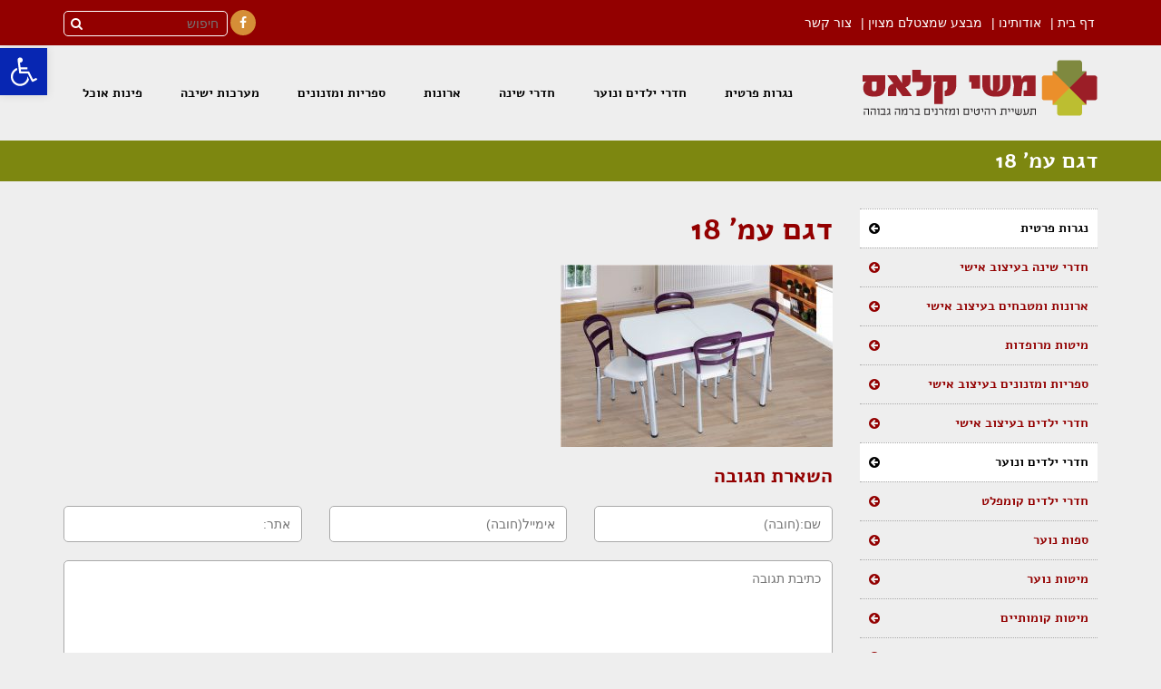

--- FILE ---
content_type: text/html; charset=UTF-8
request_url: http://meshiclass.co.il/gallery/%D7%A4%D7%99%D7%A0%D7%95%D7%AA-%D7%90%D7%95%D7%9B%D7%9C/%D7%93%D7%92%D7%9D-%D7%A2%D7%9E-18/
body_size: 16834
content:
<!DOCTYPE html>
<!--[if lt IE 7]>
<html class="no-js lt-ie9 lt-ie8 lt-ie7" dir="rtl" lang="he-IL"> <![endif]-->
<!--[if IE 7]>
<html class="no-js lt-ie9 lt-ie8" dir="rtl" lang="he-IL"> <![endif]-->
<!--[if IE 8]>
<html class="no-js lt-ie9" dir="rtl" lang="he-IL"> <![endif]-->
<!--[if gt IE 8]><!--> <html class="no-js" dir="rtl" lang="he-IL"> <!--<![endif]-->
<head>
	<meta charset="utf-8" />
	<meta name="viewport" content="width=device-width, initial-scale=1.0" />
	<title>דגם עמ&#039; 18 - משי קלאס</title>
	<meta name='robots' content='index, follow, max-image-preview:large, max-snippet:-1, max-video-preview:-1' />
	<style>img:is([sizes="auto" i], [sizes^="auto," i]) { contain-intrinsic-size: 3000px 1500px }</style>
	
	<!-- This site is optimized with the Yoast SEO plugin v23.2 - https://yoast.com/wordpress/plugins/seo/ -->
	<link rel="canonical" href="http://meshiclass.co.il/gallery/פינות-אוכל/דגם-עמ-18/" />
	<meta property="og:locale" content="he_IL" />
	<meta property="og:type" content="article" />
	<meta property="og:title" content="דגם עמ&#039; 18 - משי קלאס" />
	<meta property="og:url" content="http://meshiclass.co.il/gallery/פינות-אוכל/דגם-עמ-18/" />
	<meta property="og:site_name" content="משי קלאס" />
	<meta property="og:image" content="http://meshiclass.co.il/gallery/%D7%A4%D7%99%D7%A0%D7%95%D7%AA-%D7%90%D7%95%D7%9B%D7%9C/%D7%93%D7%92%D7%9D-%D7%A2%D7%9E-18" />
	<meta property="og:image:width" content="1974" />
	<meta property="og:image:height" content="1325" />
	<meta property="og:image:type" content="image/jpeg" />
	<script type="application/ld+json" class="yoast-schema-graph">{"@context":"https://schema.org","@graph":[{"@type":"WebPage","@id":"http://meshiclass.co.il/gallery/%D7%A4%D7%99%D7%A0%D7%95%D7%AA-%D7%90%D7%95%D7%9B%D7%9C/%D7%93%D7%92%D7%9D-%D7%A2%D7%9E-18/","url":"http://meshiclass.co.il/gallery/%D7%A4%D7%99%D7%A0%D7%95%D7%AA-%D7%90%D7%95%D7%9B%D7%9C/%D7%93%D7%92%D7%9D-%D7%A2%D7%9E-18/","name":"דגם עמ' 18 - משי קלאס","isPartOf":{"@id":"http://meshiclass.co.il/#website"},"primaryImageOfPage":{"@id":"http://meshiclass.co.il/gallery/%D7%A4%D7%99%D7%A0%D7%95%D7%AA-%D7%90%D7%95%D7%9B%D7%9C/%D7%93%D7%92%D7%9D-%D7%A2%D7%9E-18/#primaryimage"},"image":{"@id":"http://meshiclass.co.il/gallery/%D7%A4%D7%99%D7%A0%D7%95%D7%AA-%D7%90%D7%95%D7%9B%D7%9C/%D7%93%D7%92%D7%9D-%D7%A2%D7%9E-18/#primaryimage"},"thumbnailUrl":"http://meshiclass.co.il/wp-content/uploads/2016/01/8_0_20180731_125745_62c9c2d3-7587-4bd4-95c5-1afa2984427a.jpg","datePublished":"2019-07-11T15:37:51+00:00","dateModified":"2019-07-11T15:37:51+00:00","breadcrumb":{"@id":"http://meshiclass.co.il/gallery/%D7%A4%D7%99%D7%A0%D7%95%D7%AA-%D7%90%D7%95%D7%9B%D7%9C/%D7%93%D7%92%D7%9D-%D7%A2%D7%9E-18/#breadcrumb"},"inLanguage":"he-IL","potentialAction":[{"@type":"ReadAction","target":["http://meshiclass.co.il/gallery/%D7%A4%D7%99%D7%A0%D7%95%D7%AA-%D7%90%D7%95%D7%9B%D7%9C/%D7%93%D7%92%D7%9D-%D7%A2%D7%9E-18/"]}]},{"@type":"ImageObject","inLanguage":"he-IL","@id":"http://meshiclass.co.il/gallery/%D7%A4%D7%99%D7%A0%D7%95%D7%AA-%D7%90%D7%95%D7%9B%D7%9C/%D7%93%D7%92%D7%9D-%D7%A2%D7%9E-18/#primaryimage","url":"http://meshiclass.co.il/wp-content/uploads/2016/01/8_0_20180731_125745_62c9c2d3-7587-4bd4-95c5-1afa2984427a.jpg","contentUrl":"http://meshiclass.co.il/wp-content/uploads/2016/01/8_0_20180731_125745_62c9c2d3-7587-4bd4-95c5-1afa2984427a.jpg","width":1974,"height":1325},{"@type":"BreadcrumbList","@id":"http://meshiclass.co.il/gallery/%D7%A4%D7%99%D7%A0%D7%95%D7%AA-%D7%90%D7%95%D7%9B%D7%9C/%D7%93%D7%92%D7%9D-%D7%A2%D7%9E-18/#breadcrumb","itemListElement":[{"@type":"ListItem","position":1,"name":"דף הבית","item":"http://meshiclass.co.il/"},{"@type":"ListItem","position":2,"name":"פינות אוכל","item":"http://meshiclass.co.il/gallery/%d7%a4%d7%99%d7%a0%d7%95%d7%aa-%d7%90%d7%95%d7%9b%d7%9c/"},{"@type":"ListItem","position":3,"name":"דגם עמ' 18"}]},{"@type":"WebSite","@id":"http://meshiclass.co.il/#website","url":"http://meshiclass.co.il/","name":"משי קלאס","description":"רהיטים ומזרנים ברמה גבוהה","potentialAction":[{"@type":"SearchAction","target":{"@type":"EntryPoint","urlTemplate":"http://meshiclass.co.il/?s={search_term_string}"},"query-input":"required name=search_term_string"}],"inLanguage":"he-IL"}]}</script>
	<!-- / Yoast SEO plugin. -->


<link rel="alternate" type="application/rss+xml" title="משי קלאס &laquo; פיד‏" href="http://meshiclass.co.il/feed/" />
<link rel="alternate" type="application/rss+xml" title="משי קלאס &laquo; פיד תגובות‏" href="http://meshiclass.co.il/comments/feed/" />
<link rel="alternate" type="application/rss+xml" title="משי קלאס &laquo; פיד תגובות של דגם עמ&#039; 18" href="http://meshiclass.co.il/gallery/%d7%a4%d7%99%d7%a0%d7%95%d7%aa-%d7%90%d7%95%d7%9b%d7%9c/%d7%93%d7%92%d7%9d-%d7%a2%d7%9e-18/feed/" />
<script type="text/javascript">
/* <![CDATA[ */
window._wpemojiSettings = {"baseUrl":"https:\/\/s.w.org\/images\/core\/emoji\/16.0.1\/72x72\/","ext":".png","svgUrl":"https:\/\/s.w.org\/images\/core\/emoji\/16.0.1\/svg\/","svgExt":".svg","source":{"concatemoji":"http:\/\/meshiclass.co.il\/wp-includes\/js\/wp-emoji-release.min.js?ver=6.8.3"}};
/*! This file is auto-generated */
!function(s,n){var o,i,e;function c(e){try{var t={supportTests:e,timestamp:(new Date).valueOf()};sessionStorage.setItem(o,JSON.stringify(t))}catch(e){}}function p(e,t,n){e.clearRect(0,0,e.canvas.width,e.canvas.height),e.fillText(t,0,0);var t=new Uint32Array(e.getImageData(0,0,e.canvas.width,e.canvas.height).data),a=(e.clearRect(0,0,e.canvas.width,e.canvas.height),e.fillText(n,0,0),new Uint32Array(e.getImageData(0,0,e.canvas.width,e.canvas.height).data));return t.every(function(e,t){return e===a[t]})}function u(e,t){e.clearRect(0,0,e.canvas.width,e.canvas.height),e.fillText(t,0,0);for(var n=e.getImageData(16,16,1,1),a=0;a<n.data.length;a++)if(0!==n.data[a])return!1;return!0}function f(e,t,n,a){switch(t){case"flag":return n(e,"\ud83c\udff3\ufe0f\u200d\u26a7\ufe0f","\ud83c\udff3\ufe0f\u200b\u26a7\ufe0f")?!1:!n(e,"\ud83c\udde8\ud83c\uddf6","\ud83c\udde8\u200b\ud83c\uddf6")&&!n(e,"\ud83c\udff4\udb40\udc67\udb40\udc62\udb40\udc65\udb40\udc6e\udb40\udc67\udb40\udc7f","\ud83c\udff4\u200b\udb40\udc67\u200b\udb40\udc62\u200b\udb40\udc65\u200b\udb40\udc6e\u200b\udb40\udc67\u200b\udb40\udc7f");case"emoji":return!a(e,"\ud83e\udedf")}return!1}function g(e,t,n,a){var r="undefined"!=typeof WorkerGlobalScope&&self instanceof WorkerGlobalScope?new OffscreenCanvas(300,150):s.createElement("canvas"),o=r.getContext("2d",{willReadFrequently:!0}),i=(o.textBaseline="top",o.font="600 32px Arial",{});return e.forEach(function(e){i[e]=t(o,e,n,a)}),i}function t(e){var t=s.createElement("script");t.src=e,t.defer=!0,s.head.appendChild(t)}"undefined"!=typeof Promise&&(o="wpEmojiSettingsSupports",i=["flag","emoji"],n.supports={everything:!0,everythingExceptFlag:!0},e=new Promise(function(e){s.addEventListener("DOMContentLoaded",e,{once:!0})}),new Promise(function(t){var n=function(){try{var e=JSON.parse(sessionStorage.getItem(o));if("object"==typeof e&&"number"==typeof e.timestamp&&(new Date).valueOf()<e.timestamp+604800&&"object"==typeof e.supportTests)return e.supportTests}catch(e){}return null}();if(!n){if("undefined"!=typeof Worker&&"undefined"!=typeof OffscreenCanvas&&"undefined"!=typeof URL&&URL.createObjectURL&&"undefined"!=typeof Blob)try{var e="postMessage("+g.toString()+"("+[JSON.stringify(i),f.toString(),p.toString(),u.toString()].join(",")+"));",a=new Blob([e],{type:"text/javascript"}),r=new Worker(URL.createObjectURL(a),{name:"wpTestEmojiSupports"});return void(r.onmessage=function(e){c(n=e.data),r.terminate(),t(n)})}catch(e){}c(n=g(i,f,p,u))}t(n)}).then(function(e){for(var t in e)n.supports[t]=e[t],n.supports.everything=n.supports.everything&&n.supports[t],"flag"!==t&&(n.supports.everythingExceptFlag=n.supports.everythingExceptFlag&&n.supports[t]);n.supports.everythingExceptFlag=n.supports.everythingExceptFlag&&!n.supports.flag,n.DOMReady=!1,n.readyCallback=function(){n.DOMReady=!0}}).then(function(){return e}).then(function(){var e;n.supports.everything||(n.readyCallback(),(e=n.source||{}).concatemoji?t(e.concatemoji):e.wpemoji&&e.twemoji&&(t(e.twemoji),t(e.wpemoji)))}))}((window,document),window._wpemojiSettings);
/* ]]> */
</script>
<style id='wp-emoji-styles-inline-css' type='text/css'>

	img.wp-smiley, img.emoji {
		display: inline !important;
		border: none !important;
		box-shadow: none !important;
		height: 1em !important;
		width: 1em !important;
		margin: 0 0.07em !important;
		vertical-align: -0.1em !important;
		background: none !important;
		padding: 0 !important;
	}
</style>
<link rel='stylesheet' id='wp-block-library-rtl-css' href='http://meshiclass.co.il/wp-includes/css/dist/block-library/style-rtl.min.css?ver=6.8.3' type='text/css' media='all' />
<style id='classic-theme-styles-inline-css' type='text/css'>
/*! This file is auto-generated */
.wp-block-button__link{color:#fff;background-color:#32373c;border-radius:9999px;box-shadow:none;text-decoration:none;padding:calc(.667em + 2px) calc(1.333em + 2px);font-size:1.125em}.wp-block-file__button{background:#32373c;color:#fff;text-decoration:none}
</style>
<style id='global-styles-inline-css' type='text/css'>
:root{--wp--preset--aspect-ratio--square: 1;--wp--preset--aspect-ratio--4-3: 4/3;--wp--preset--aspect-ratio--3-4: 3/4;--wp--preset--aspect-ratio--3-2: 3/2;--wp--preset--aspect-ratio--2-3: 2/3;--wp--preset--aspect-ratio--16-9: 16/9;--wp--preset--aspect-ratio--9-16: 9/16;--wp--preset--color--black: #000000;--wp--preset--color--cyan-bluish-gray: #abb8c3;--wp--preset--color--white: #ffffff;--wp--preset--color--pale-pink: #f78da7;--wp--preset--color--vivid-red: #cf2e2e;--wp--preset--color--luminous-vivid-orange: #ff6900;--wp--preset--color--luminous-vivid-amber: #fcb900;--wp--preset--color--light-green-cyan: #7bdcb5;--wp--preset--color--vivid-green-cyan: #00d084;--wp--preset--color--pale-cyan-blue: #8ed1fc;--wp--preset--color--vivid-cyan-blue: #0693e3;--wp--preset--color--vivid-purple: #9b51e0;--wp--preset--gradient--vivid-cyan-blue-to-vivid-purple: linear-gradient(135deg,rgba(6,147,227,1) 0%,rgb(155,81,224) 100%);--wp--preset--gradient--light-green-cyan-to-vivid-green-cyan: linear-gradient(135deg,rgb(122,220,180) 0%,rgb(0,208,130) 100%);--wp--preset--gradient--luminous-vivid-amber-to-luminous-vivid-orange: linear-gradient(135deg,rgba(252,185,0,1) 0%,rgba(255,105,0,1) 100%);--wp--preset--gradient--luminous-vivid-orange-to-vivid-red: linear-gradient(135deg,rgba(255,105,0,1) 0%,rgb(207,46,46) 100%);--wp--preset--gradient--very-light-gray-to-cyan-bluish-gray: linear-gradient(135deg,rgb(238,238,238) 0%,rgb(169,184,195) 100%);--wp--preset--gradient--cool-to-warm-spectrum: linear-gradient(135deg,rgb(74,234,220) 0%,rgb(151,120,209) 20%,rgb(207,42,186) 40%,rgb(238,44,130) 60%,rgb(251,105,98) 80%,rgb(254,248,76) 100%);--wp--preset--gradient--blush-light-purple: linear-gradient(135deg,rgb(255,206,236) 0%,rgb(152,150,240) 100%);--wp--preset--gradient--blush-bordeaux: linear-gradient(135deg,rgb(254,205,165) 0%,rgb(254,45,45) 50%,rgb(107,0,62) 100%);--wp--preset--gradient--luminous-dusk: linear-gradient(135deg,rgb(255,203,112) 0%,rgb(199,81,192) 50%,rgb(65,88,208) 100%);--wp--preset--gradient--pale-ocean: linear-gradient(135deg,rgb(255,245,203) 0%,rgb(182,227,212) 50%,rgb(51,167,181) 100%);--wp--preset--gradient--electric-grass: linear-gradient(135deg,rgb(202,248,128) 0%,rgb(113,206,126) 100%);--wp--preset--gradient--midnight: linear-gradient(135deg,rgb(2,3,129) 0%,rgb(40,116,252) 100%);--wp--preset--font-size--small: 13px;--wp--preset--font-size--medium: 20px;--wp--preset--font-size--large: 36px;--wp--preset--font-size--x-large: 42px;--wp--preset--spacing--20: 0.44rem;--wp--preset--spacing--30: 0.67rem;--wp--preset--spacing--40: 1rem;--wp--preset--spacing--50: 1.5rem;--wp--preset--spacing--60: 2.25rem;--wp--preset--spacing--70: 3.38rem;--wp--preset--spacing--80: 5.06rem;--wp--preset--shadow--natural: 6px 6px 9px rgba(0, 0, 0, 0.2);--wp--preset--shadow--deep: 12px 12px 50px rgba(0, 0, 0, 0.4);--wp--preset--shadow--sharp: 6px 6px 0px rgba(0, 0, 0, 0.2);--wp--preset--shadow--outlined: 6px 6px 0px -3px rgba(255, 255, 255, 1), 6px 6px rgba(0, 0, 0, 1);--wp--preset--shadow--crisp: 6px 6px 0px rgba(0, 0, 0, 1);}:where(.is-layout-flex){gap: 0.5em;}:where(.is-layout-grid){gap: 0.5em;}body .is-layout-flex{display: flex;}.is-layout-flex{flex-wrap: wrap;align-items: center;}.is-layout-flex > :is(*, div){margin: 0;}body .is-layout-grid{display: grid;}.is-layout-grid > :is(*, div){margin: 0;}:where(.wp-block-columns.is-layout-flex){gap: 2em;}:where(.wp-block-columns.is-layout-grid){gap: 2em;}:where(.wp-block-post-template.is-layout-flex){gap: 1.25em;}:where(.wp-block-post-template.is-layout-grid){gap: 1.25em;}.has-black-color{color: var(--wp--preset--color--black) !important;}.has-cyan-bluish-gray-color{color: var(--wp--preset--color--cyan-bluish-gray) !important;}.has-white-color{color: var(--wp--preset--color--white) !important;}.has-pale-pink-color{color: var(--wp--preset--color--pale-pink) !important;}.has-vivid-red-color{color: var(--wp--preset--color--vivid-red) !important;}.has-luminous-vivid-orange-color{color: var(--wp--preset--color--luminous-vivid-orange) !important;}.has-luminous-vivid-amber-color{color: var(--wp--preset--color--luminous-vivid-amber) !important;}.has-light-green-cyan-color{color: var(--wp--preset--color--light-green-cyan) !important;}.has-vivid-green-cyan-color{color: var(--wp--preset--color--vivid-green-cyan) !important;}.has-pale-cyan-blue-color{color: var(--wp--preset--color--pale-cyan-blue) !important;}.has-vivid-cyan-blue-color{color: var(--wp--preset--color--vivid-cyan-blue) !important;}.has-vivid-purple-color{color: var(--wp--preset--color--vivid-purple) !important;}.has-black-background-color{background-color: var(--wp--preset--color--black) !important;}.has-cyan-bluish-gray-background-color{background-color: var(--wp--preset--color--cyan-bluish-gray) !important;}.has-white-background-color{background-color: var(--wp--preset--color--white) !important;}.has-pale-pink-background-color{background-color: var(--wp--preset--color--pale-pink) !important;}.has-vivid-red-background-color{background-color: var(--wp--preset--color--vivid-red) !important;}.has-luminous-vivid-orange-background-color{background-color: var(--wp--preset--color--luminous-vivid-orange) !important;}.has-luminous-vivid-amber-background-color{background-color: var(--wp--preset--color--luminous-vivid-amber) !important;}.has-light-green-cyan-background-color{background-color: var(--wp--preset--color--light-green-cyan) !important;}.has-vivid-green-cyan-background-color{background-color: var(--wp--preset--color--vivid-green-cyan) !important;}.has-pale-cyan-blue-background-color{background-color: var(--wp--preset--color--pale-cyan-blue) !important;}.has-vivid-cyan-blue-background-color{background-color: var(--wp--preset--color--vivid-cyan-blue) !important;}.has-vivid-purple-background-color{background-color: var(--wp--preset--color--vivid-purple) !important;}.has-black-border-color{border-color: var(--wp--preset--color--black) !important;}.has-cyan-bluish-gray-border-color{border-color: var(--wp--preset--color--cyan-bluish-gray) !important;}.has-white-border-color{border-color: var(--wp--preset--color--white) !important;}.has-pale-pink-border-color{border-color: var(--wp--preset--color--pale-pink) !important;}.has-vivid-red-border-color{border-color: var(--wp--preset--color--vivid-red) !important;}.has-luminous-vivid-orange-border-color{border-color: var(--wp--preset--color--luminous-vivid-orange) !important;}.has-luminous-vivid-amber-border-color{border-color: var(--wp--preset--color--luminous-vivid-amber) !important;}.has-light-green-cyan-border-color{border-color: var(--wp--preset--color--light-green-cyan) !important;}.has-vivid-green-cyan-border-color{border-color: var(--wp--preset--color--vivid-green-cyan) !important;}.has-pale-cyan-blue-border-color{border-color: var(--wp--preset--color--pale-cyan-blue) !important;}.has-vivid-cyan-blue-border-color{border-color: var(--wp--preset--color--vivid-cyan-blue) !important;}.has-vivid-purple-border-color{border-color: var(--wp--preset--color--vivid-purple) !important;}.has-vivid-cyan-blue-to-vivid-purple-gradient-background{background: var(--wp--preset--gradient--vivid-cyan-blue-to-vivid-purple) !important;}.has-light-green-cyan-to-vivid-green-cyan-gradient-background{background: var(--wp--preset--gradient--light-green-cyan-to-vivid-green-cyan) !important;}.has-luminous-vivid-amber-to-luminous-vivid-orange-gradient-background{background: var(--wp--preset--gradient--luminous-vivid-amber-to-luminous-vivid-orange) !important;}.has-luminous-vivid-orange-to-vivid-red-gradient-background{background: var(--wp--preset--gradient--luminous-vivid-orange-to-vivid-red) !important;}.has-very-light-gray-to-cyan-bluish-gray-gradient-background{background: var(--wp--preset--gradient--very-light-gray-to-cyan-bluish-gray) !important;}.has-cool-to-warm-spectrum-gradient-background{background: var(--wp--preset--gradient--cool-to-warm-spectrum) !important;}.has-blush-light-purple-gradient-background{background: var(--wp--preset--gradient--blush-light-purple) !important;}.has-blush-bordeaux-gradient-background{background: var(--wp--preset--gradient--blush-bordeaux) !important;}.has-luminous-dusk-gradient-background{background: var(--wp--preset--gradient--luminous-dusk) !important;}.has-pale-ocean-gradient-background{background: var(--wp--preset--gradient--pale-ocean) !important;}.has-electric-grass-gradient-background{background: var(--wp--preset--gradient--electric-grass) !important;}.has-midnight-gradient-background{background: var(--wp--preset--gradient--midnight) !important;}.has-small-font-size{font-size: var(--wp--preset--font-size--small) !important;}.has-medium-font-size{font-size: var(--wp--preset--font-size--medium) !important;}.has-large-font-size{font-size: var(--wp--preset--font-size--large) !important;}.has-x-large-font-size{font-size: var(--wp--preset--font-size--x-large) !important;}
:where(.wp-block-post-template.is-layout-flex){gap: 1.25em;}:where(.wp-block-post-template.is-layout-grid){gap: 1.25em;}
:where(.wp-block-columns.is-layout-flex){gap: 2em;}:where(.wp-block-columns.is-layout-grid){gap: 2em;}
:root :where(.wp-block-pullquote){font-size: 1.5em;line-height: 1.6;}
</style>
<link rel='stylesheet' id='pojo-a11y-css' href='http://meshiclass.co.il/wp-content/plugins/pojo-accessibility/modules/legacy/assets/css/style.min.css?ver=1.0.0' type='text/css' media='all' />
<link rel='stylesheet' id='pojo-css-framework-css' href='http://meshiclass.co.il/wp-content/themes/river/assets/bootstrap/css/bootstrap.min.css?ver=3.2.0' type='text/css' media='all' />
<link rel='stylesheet' id='font-awesome-css' href='http://meshiclass.co.il/wp-content/plugins/elementor/assets/lib/font-awesome/css/font-awesome.min.css?ver=4.7.0' type='text/css' media='all' />
<link rel='stylesheet' id='photoswipe-css' href='http://meshiclass.co.il/wp-content/plugins/pojo-lightbox/assets/photoswipe/photoswipe.min.css?ver=6.8.3' type='text/css' media='all' />
<link rel='stylesheet' id='photoswipe-skin-css' href='http://meshiclass.co.il/wp-content/plugins/pojo-lightbox/assets/photoswipe/default-skin/default-skin.min.css?ver=6.8.3' type='text/css' media='all' />
<link rel='stylesheet' id='pojo-builder-animation-css' href='http://meshiclass.co.il/wp-content/plugins/pojo-builder-animation/assets/css/styles.css?ver=6.8.3' type='text/css' media='all' />
<link rel='stylesheet' id='pojo-base-style-css' href='http://meshiclass.co.il/wp-content/themes/river/core/assets/css/style.min.css?ver=1.8.1' type='text/css' media='all' />
<link rel='stylesheet' id='pojo-style-css' href='http://meshiclass.co.il/wp-content/themes/river-child/assets/css/style.css?ver=1.8.1' type='text/css' media='all' />
<link rel='stylesheet' id='pojo-base-style-rtl-css' href='http://meshiclass.co.il/wp-content/themes/river/core/assets/css/rtl.min.css?ver=1.8.1' type='text/css' media='all' />
<link rel='stylesheet' id='pojo-style-rtl-css' href='http://meshiclass.co.il/wp-content/themes/river-child/assets/css/rtl.css?ver=1.8.1' type='text/css' media='all' />
<script type="text/javascript" src="http://meshiclass.co.il/wp-includes/js/jquery/jquery.min.js?ver=3.7.1" id="jquery-core-js"></script>
<script type="text/javascript" src="http://meshiclass.co.il/wp-includes/js/jquery/jquery-migrate.min.js?ver=3.4.1" id="jquery-migrate-js"></script>
<script type="text/javascript" src="http://meshiclass.co.il/wp-content/plugins/accordion-menu/accordion-menu.js?ver=6.8.3" id="jquery-accordion-js"></script>
<link rel="https://api.w.org/" href="http://meshiclass.co.il/wp-json/" /><link rel="alternate" title="JSON" type="application/json" href="http://meshiclass.co.il/wp-json/wp/v2/media/3932" /><link rel="EditURI" type="application/rsd+xml" title="RSD" href="http://meshiclass.co.il/xmlrpc.php?rsd" />
<meta name="generator" content="WordPress 6.8.3" />
<link rel='shortlink' href='http://meshiclass.co.il/?p=3932' />
<link rel="alternate" title="oEmbed (JSON)" type="application/json+oembed" href="http://meshiclass.co.il/wp-json/oembed/1.0/embed?url=http%3A%2F%2Fmeshiclass.co.il%2Fgallery%2F%25d7%25a4%25d7%2599%25d7%25a0%25d7%2595%25d7%25aa-%25d7%2590%25d7%2595%25d7%259b%25d7%259c%2F%25d7%2593%25d7%2592%25d7%259d-%25d7%25a2%25d7%259e-18%2F" />
<link rel="alternate" title="oEmbed (XML)" type="text/xml+oembed" href="http://meshiclass.co.il/wp-json/oembed/1.0/embed?url=http%3A%2F%2Fmeshiclass.co.il%2Fgallery%2F%25d7%25a4%25d7%2599%25d7%25a0%25d7%2595%25d7%25aa-%25d7%2590%25d7%2595%25d7%259b%25d7%259c%2F%25d7%2593%25d7%2592%25d7%259d-%25d7%25a2%25d7%259e-18%2F&#038;format=xml" />

		<!-- GA Google Analytics @ https://m0n.co/ga -->
		<script>
			(function(i,s,o,g,r,a,m){i['GoogleAnalyticsObject']=r;i[r]=i[r]||function(){
			(i[r].q=i[r].q||[]).push(arguments)},i[r].l=1*new Date();a=s.createElement(o),
			m=s.getElementsByTagName(o)[0];a.async=1;a.src=g;m.parentNode.insertBefore(a,m)
			})(window,document,'script','https://www.google-analytics.com/analytics.js','ga');
			ga('create', 'UA-61042764-1', 'auto');
			ga('send', 'pageview');
		</script>

	<style type="text/css">
#pojo-a11y-toolbar .pojo-a11y-toolbar-toggle a{ background-color: #0726b2;	color: #ffffff;}
#pojo-a11y-toolbar .pojo-a11y-toolbar-overlay, #pojo-a11y-toolbar .pojo-a11y-toolbar-overlay ul.pojo-a11y-toolbar-items.pojo-a11y-links{ border-color: #0726b2;}
body.pojo-a11y-focusable a:focus{ outline-style: solid !important;	outline-width: 1px !important;	outline-color: #960000 !important;}
#pojo-a11y-toolbar{ top: 53px !important;}
#pojo-a11y-toolbar .pojo-a11y-toolbar-overlay{ background-color: #ffffff;}
#pojo-a11y-toolbar .pojo-a11y-toolbar-overlay ul.pojo-a11y-toolbar-items li.pojo-a11y-toolbar-item a, #pojo-a11y-toolbar .pojo-a11y-toolbar-overlay p.pojo-a11y-toolbar-title{ color: #333333;}
#pojo-a11y-toolbar .pojo-a11y-toolbar-overlay ul.pojo-a11y-toolbar-items li.pojo-a11y-toolbar-item a.active{ background-color: #0726b2;	color: #ffffff;}
@media (max-width: 767px) { #pojo-a11y-toolbar { top: 50px !important; } }</style><link rel="shortcut icon" href="http://meshiclass.co.il/wp-content/uploads/2016/02/16.png" /><link rel="stylesheet" type="text/css" href="https://fonts.googleapis.com/css?family=PT+Sans:100,100italic,200,200italic,300,300italic,400,400italic,500,500italic,600,600italic,700,700italic,800,800italic,900,900italic|Cabin:100,100italic,200,200italic,300,300italic,400,400italic,500,500italic,600,600italic,700,700italic,800,800italic,900,900italic&subset=hebrew"><link rel="stylesheet" type="text/css" href="https://fonts.googleapis.com/earlyaccess/alefhebrew.css"><style type="text/css">body{background-color: rgba(238, 238, 238, 1);background-position: top center;background-repeat: repeat;background-size: auto;background-attachment: scroll;color: #1c1c1c; font-family: 'Arial', Arial, sans-serif; font-weight: normal; font-size: 14px;line-height: 1.6em;}div.logo-text a{color: #ffffff; font-family: 'Open Sans Hebrew', Arial, sans-serif; font-weight: normal; font-size: 30px;line-height: 1.2 em;}.logo-img a > img{width: 100%;}.logo{margin-top: 15px;}#header, .sticky-header{background-color: rgba(238, 238, 238, 1);background-position: top center;background-repeat: repeat-x;background-size: auto;background-attachment: scroll;}#top-bar{background-color: #930000;color: #ffffff; font-family: 'Arial', Arial, sans-serif; font-weight: normal; font-size: 14px;line-height: 50px;}#top-bar a{color: #ffffff;}#top-bar a:hover{color: #bcbcbc;}.sf-menu a, .mobile-menu a,#sidebar .menu li a, #sidebar .sub-menu li a, #sidebar .sub-page-menu li a{color: #000000; font-family: 'Alef Hebrew', Arial, sans-serif; font-weight: bold; font-size: 14px;}.sf-menu a:hover,.sf-menu li.active a, .sf-menu li.current-menu-item > a,.sf-menu .sfHover > a,.sf-menu .sfHover > li.current-menu-item > a,.sf-menu li.current-menu-ancestor > a,.mobile-menu a:hover,.mobile-menu li.current-menu-item > a,#sidebar .menu li a:hover, #sidebar .sub-menu li a, #sidebar .sub-page-menu li a:hover, #sidebar .menu li.current-menu-item a, #sidebar .sub-menu li.current_page_item a,.pojo-menu-search:hover .menu-search-input:before{color: #930000;}.nav-main .sf-menu .sub-menu{background-color: #3C3C3C;}.nav-main .sf-menu .sub-menu li:hover > a,.nav-main .sf-menu .sub-menu li.current-menu-item > a{background-color: #898989;color: #000000;}.nav-main .sf-menu .sub-menu li a{color: #d58e37; font-family: 'Alef Hebrew', Arial, sans-serif; font-weight: normal; font-size: 13px;letter-spacing: 0px;line-height: 2.5em;}a{color: #474747;}a:hover{color: #930000;}::selection{color: #ffffff;background: #930000;}::-moz-selection{color: #ffffff;background: #930000;}h1{color: #930000; font-family: 'Alef Hebrew', Arial, sans-serif; font-weight: bold; font-size: 34px;text-transform: capitalize;line-height: 1.4em;}h2{color: #930000; font-family: 'Alef Hebrew', Arial, sans-serif; font-weight: normal; font-size: 32px;text-transform: uppercase;line-height: 1.5em;}h3{color: #930000; font-family: 'Alef Hebrew', Arial, sans-serif; font-weight: bold; font-size: 25px;text-transform: uppercase;line-height: 1.5em;}h4{color: #930000; font-family: 'Alef Hebrew', Arial, sans-serif; font-weight: bold; font-size: 24px;text-transform: uppercase;line-height: 1.5em;}h5{color: #930000; font-family: 'Alef Hebrew', Arial, sans-serif; font-weight: bold; font-size: 22px;text-transform: uppercase;line-height: 1.6em;}h6{color: #565656; font-family: 'Alef Hebrew', Arial, sans-serif; font-weight: bold; font-size: 17px;line-height: 1.2em;}#page-header{height: 45px;line-height: 45px;color: #ffffff; font-family: 'Alef Hebrew', Arial, sans-serif; font-weight: bold; font-size: 24px;text-transform: capitalize;}#page-header.page-header-style-custom_bg{background-color: rgba(125, 135, 16, 1);background-position: center center;background-repeat: repeat;background-size: cover;background-attachment: scroll;}#page-header div.breadcrumbs, #page-header div.breadcrumbs a{color: #d1d1d1; font-family: 'Arial', Arial, sans-serif; font-weight: normal; font-size: 14px;}#sidebar{color: #888888; font-family: 'PT Sans', Arial, sans-serif; font-weight: normal; font-size: 15px;line-height: 1.6em;}#sidebar a{color: #474747;}#sidebar a:hover{color: #52BAC3;}#sidebar .widget-title{color: #52BAC3; font-family: 'Cabin', Arial, sans-serif; font-weight: normal; font-size: 17px;text-transform: uppercase;line-height: 1.5em;}#footer{background-color: #3a3a3a;color: #848484; font-family: 'Alef Hebrew', Arial, sans-serif; font-weight: normal; font-size: 14px;line-height: 1.5em;}#footer a{color: #888888;}#footer a:hover{color: #818846;}#sidebar-footer .widget-title{color: #818846; font-family: 'Alef Hebrew', Arial, sans-serif; font-weight: bold; font-size: 19px;line-height: 2.5em;}#copyright{background-color: #818846;color: #ffffff; font-family: 'Helvetica', Arial, sans-serif; font-weight: normal; font-size: 13px;line-height: 40px;}#copyright a{color: #c9c9c9;}#copyright a:hover{color: #52BAC3;}#outer-slidebar #outer-slidebar-overlay{background-color: #85232b;}#outer-slidebar{color: #ffffff; font-family: 'Open Sans Hebrew', Arial, sans-serif; font-weight: normal; font-size: 15px;line-height: 1.5em;}#outer-slidebar a{color: #f2f2f2;}#outer-slidebar a:hover{color: #ffffff;}#outer-slidebar .widget-title{color: #ffffff; font-family: 'Open Sans Hebrew', Arial, sans-serif; font-weight: bold; font-size: 19px;line-height: 2.5em;}#pojo-scroll-up{width: 50px;height: 50px;line-height: 50px;background-color: rgba(255, 255, 255, 0);background-position: top center;background-repeat: repeat;background-size: auto;background-attachment: scroll;}#pojo-scroll-up a{color: #aeb538;}div.hover-object{background: rgba(213, 142, 55, 0.8);}.sf-menu a, .menu-no-found,.sf-menu li.pojo-menu-search{line-height: 105px;}.sf-menu li:hover ul, .sf-menu li.sfHover ul{top: 105px;}.sf-menu .sub-menu{background-color: #eeeeee;}.navbar-toggle{border-color: #000000;}.icon-bar{background-color: #000000;}.category-filters li a{color: #1c1c1c;}#outer-slidebar #outer-slidebar-toggle a{border-right-color: #85232b;color: #ffffff;}.rtl #outer-slidebar #outer-slidebar-toggle a{border-left-color: #85232b;}			#breadcrumbs .separator {color: #d58e37;}
			#header .sf-menu > li.active > a > span,#header .sf-menu > li.current-menu-item > a > span,#header .sf-menu > li.current-menu-parent > a > span,#header .sf-menu > li.current-menu-ancestor > a > span {color:#ffffff; background-color: #d58e37;}
			.nav-main .pojo-menu-cart li.cart-checkout a {color: #d58e37;border-color: #d58e37;}
			.nav-main .pojo-menu-cart li.cart-checkout a:hover {color:#ffffff; background-color: #d58e37;}
			.pojo-loadmore-wrap .button,.pojo-loadmore-wrap .pojo-loading,.pojo-loading-wrap .button,.pojo-loading-wrap .pojo-loading {background-color: #d58e37; border-color: #d58e37; color: #ffffff;}

			.grid-item.masonry-item:hover .inbox .caption,.grid-item.gallery-item:hover .inbox .caption {background-color: #d58e37; color: #ffffff;}
			.grid-item.masonry-item:hover .inbox .caption h4,.grid-item.gallery-item:hover .inbox .caption h4,
			.grid-item.masonry-item:hover .inbox .caption a,.grid-item.gallery-item:hover .inbox .caption a,
			.grid-item.masonry-item:hover .inbox .caption .entry-meta span,
			.grid-item.gallery-item:hover .inbox .caption small {color: #ffffff;}

			.category-filters li a:hover, .category-filters li .active {color: #d58e37; }
			ul.social-links li a .social-icon:before {background-color: #d58e37; }
			ul.social-links li a .social-icon:before {color: #ffffff; }
			ul.social-links li a:hover .social-icon:before {background-color: #ffffff; }
			ul.social-links li a:hover .social-icon:before {color: #d58e37; }

			ul.products li.product .inbox:hover .caption {background-color: #d58e37; }
			ul.products li.product .inbox:hover .caption .product-title {color: #ffffff; }
			ul.products li.product .inbox:hover .caption .price {color: #ffffff; }

			.woocommerce span.onsale, .woocommerce-page span.onsale {background: #d58e37; }
			.woocommerce ul.products .product .inbox .image-link .onsale, .woocommerce-page ul.products .product .inbox .image-link .onsale {background: #d58e37; }
			.woocommerce ul.products .product .inbox .image-link:hover, .woocommerce-page ul.products .product .inbox .image-link:hover {border-color: #d58e37; }
			.woocommerce a.button,.woocommerce button.button,.woocommerce input.button,.woocommerce #respond input#submit,.woocommerce #content input.button,.woocommerce-page a.button,
			.woocommerce-page button.button,.woocommerce-page input.button,.woocommerce-page #respond input#submit,.woocommerce-page #content input.button {border-color: #d58e37; color: #d58e37; }
			.woocommerce a.button:hover,.woocommerce button.button:hover,.woocommerce input.button:hover,.woocommerce #respond input#submit:hover,.woocommerce #content input.button:hover,.woocommerce-page a.button:hover,
			.woocommerce-page button.button:hover,.woocommerce-page input.button:hover,.woocommerce-page #respond input#submit:hover,.woocommerce-page #content input.button:hover {background:#d58e37; border-color: #d58e37; color: #ffffff;}
			.woocommerce a.button.alt,.woocommerce button.button.alt,.woocommerce input.button.alt,.woocommerce #respond input#submit.alt,.woocommerce #content input.button.alt,.woocommerce-page a.button.alt,
			.woocommerce-page button.button.alt,.woocommerce-page input.button.alt,.woocommerce-page #respond input#submit.alt,.woocommerce-page #content input.button.alt {background: #d58e37; border-color: #d58e37; color: #ffffff; }
			.woocommerce a.button.alt:hover,.woocommerce button.button.alt:hover,.woocommerce input.button.alt:hover, .woocommerce #respond input#submit.alt:hover,.woocommerce #content input.button.alt:hover,.woocommerce-page a.button.alt:hover,
			.woocommerce-page button.button.alt:hover,.woocommerce-page input.button.alt:hover,	.woocommerce-page #respond input#submit.alt:hover,.woocommerce-page #content input.button.alt:hover {border-color: #d58e37; color: #d58e37; }
			.woocommerce .woocommerce-error,.woocommerce .woocommerce-info, .woocommerce .woocommerce-message, .woocommerce-page .woocommerce-error,.woocommerce-page .woocommerce-info, .woocommerce-page .woocommerce-message { border-color: #d58e37; }
			.woocommerce .woocommerce-error:before,.woocommerce .woocommerce-info:before, .woocommerce .woocommerce-message:before, .woocommerce-page .woocommerce-error:before,.woocommerce-page .woocommerce-info:before,
			 .woocommerce-page .woocommerce-message:before {background-color: #d58e37; color: #ffffff; }

			 .woocommerce div.product .woocommerce-tabs ul.tabs li.active a,
			 .woocommerce-page div.product .woocommerce-tabs ul.tabs li.active a,
			 .woocommerce #content div.product .woocommerce-tabs ul.tabs li.active a,
			 .woocommerce-page #content div.product .woocommerce-tabs ul.tabs li.active a,
			 .woocommerce div.product .woocommerce-tabs ul.tabs li a:hover,
			 .woocommerce-page div.product .woocommerce-tabs ul.tabs li a:hover,
			 .woocommerce #content div.product .woocommerce-tabs ul.tabs li a:hover,
			 .woocommerce-page #content div.product .woocommerce-tabs ul.tabs li a:hover {color: #d58e37;}

			 .woocommerce div.product .woocommerce-tabs ul.tabs li.active:before,
			 .woocommerce-page div.product .woocommerce-tabs ul.tabs li.active:before,
			 .woocommerce #content div.product .woocommerce-tabs ul.tabs li.active:before,
			 .woocommerce-page #content div.product .woocommerce-tabs ul.tabs li.active:before,
			 .woocommerce div.product .woocommerce-tabs ul.tabs li.active:after,
			 .woocommerce-page div.product .woocommerce-tabs ul.tabs li.active:after,
			 .woocommerce #content div.product .woocommerce-tabs ul.tabs li.active:after,
			 .woocommerce-page #content div.product .woocommerce-tabs ul.tabs li.active:after {border-color: #d58e37;}

			 .woocommerce div.product .woocommerce-tabs ul.tabs li:hover:before,
			 .woocommerce-page div.product .woocommerce-tabs ul.tabs li:hover:before,
			 .woocommerce #content div.product .woocommerce-tabs ul.tabs li:hover:before,
			 .woocommerce-page #content div.product .woocommerce-tabs ul.tabs li:hover:before,
			 .woocommerce div.product .woocommerce-tabs ul.tabs li:hover:after,
			 .woocommerce-page div.product .woocommerce-tabs ul.tabs li:hover:after,
			 .woocommerce #content div.product .woocommerce-tabs ul.tabs li:hover:after,
			 .woocommerce-page #content div.product .woocommerce-tabs ul.tabs li:hover:after {border-color: #d58e37;}

			input[type="submit"],.button,.button.size-small,.button.size-large,.button.size-xl,.button.size-xxl{background-color: #d58e37; border-color: #d58e37; color: #ffffff;}
			input[type="submit"]:hover,.button:hover,.button.size-small:hover,.button.size-large:hover,.button.size-xl:hover, .button.size-xxl:hover {background: #ffffff; border-color: #d58e37; color: #d58e37;}#sidebar ul li{
list-style-type: none;
line-height: 2em;
}

#sidebar a:hover{
background-color: #cccccc;
}

#sidebar .menu {
background-color: #ffffff;
}

@media (max-width:768px) {#top-bar{display:block;}}


#sidebar .sub-menu, #sidebar .sub-page-menu{
background-color: #eeeeee;
}


</style>
		<meta name="generator" content="Elementor 3.32.5; features: additional_custom_breakpoints; settings: css_print_method-external, google_font-enabled, font_display-auto">
			<style>
				.e-con.e-parent:nth-of-type(n+4):not(.e-lazyloaded):not(.e-no-lazyload),
				.e-con.e-parent:nth-of-type(n+4):not(.e-lazyloaded):not(.e-no-lazyload) * {
					background-image: none !important;
				}
				@media screen and (max-height: 1024px) {
					.e-con.e-parent:nth-of-type(n+3):not(.e-lazyloaded):not(.e-no-lazyload),
					.e-con.e-parent:nth-of-type(n+3):not(.e-lazyloaded):not(.e-no-lazyload) * {
						background-image: none !important;
					}
				}
				@media screen and (max-height: 640px) {
					.e-con.e-parent:nth-of-type(n+2):not(.e-lazyloaded):not(.e-no-lazyload),
					.e-con.e-parent:nth-of-type(n+2):not(.e-lazyloaded):not(.e-no-lazyload) * {
						background-image: none !important;
					}
				}
			</style>
			<link rel="icon" href="http://meshiclass.co.il/wp-content/uploads/2016/02/cropped-512-32x32.png" sizes="32x32" />
<link rel="icon" href="http://meshiclass.co.il/wp-content/uploads/2016/02/cropped-512-192x192.png" sizes="192x192" />
<link rel="apple-touch-icon" href="http://meshiclass.co.il/wp-content/uploads/2016/02/cropped-512-180x180.png" />
<meta name="msapplication-TileImage" content="http://meshiclass.co.il/wp-content/uploads/2016/02/cropped-512-270x270.png" />
</head>
<body class="rtl attachment wp-singular attachment-template-default single single-attachment postid-3932 attachmentid-3932 attachment-jpeg wp-theme-river wp-child-theme-river-child layout-sidebar-left pojo-title-bar elementor-default elementor-kit-4463">
<!--[if lt IE 7]><p class="chromeframe">Your browser is <em>ancient!</em>
	<a href="http://browsehappy.com/">Upgrade to a different browser</a> or
	<a href="http://www.google.com/chromeframe/?redirect=true">install Google Chrome Frame</a> to experience this site.
</p><![endif]-->


<div id="container" class="wide">
		
					<section id="top-bar">
				<div class="container">
					<div class="pull-left">
						<section id="nav_menu-9" class="widget widget_nav_menu"><div class="widget-inner"><div class="menu-%d7%a2%d7%9c%d7%99%d7%95%d7%9f-container"><ul id="menu-%d7%a2%d7%9c%d7%99%d7%95%d7%9f" class="menu"><li id="menu-item-1400" class="menu-item menu-item-type-post_type menu-item-object-page menu-item-1400"><a href="http://meshiclass.co.il/%d7%93%d7%a3-%d7%91%d7%99%d7%aa/">דף בית |</a></li>
<li id="menu-item-1442" class="menu-item menu-item-type-post_type menu-item-object-page menu-item-1442"><a href="http://meshiclass.co.il/%d7%90%d7%95%d7%93%d7%95%d7%aa%d7%99%d7%a0%d7%95/">אודותינו |</a></li>
<li id="menu-item-2564" class="menu-item menu-item-type-post_type menu-item-object-pojo_gallery menu-item-2564"><a href="http://meshiclass.co.il/gallery/%d7%9e%d7%91%d7%a6%d7%a2-%d7%a9%d7%9e%d7%a6%d7%98%d7%9c%d7%9d-%d7%9e%d7%a6%d7%95%d7%99%d7%9f/">מבצע שמצטלם מצוין |</a></li>
<li id="menu-item-1445" class="menu-item menu-item-type-post_type menu-item-object-page menu-item-1445"><a href="http://meshiclass.co.il/%d7%a6%d7%95%d7%a8-%d7%a7%d7%a9%d7%a8/">צור קשר</a></li>
</ul></div></div></section>					</div>
					<div class="pull-right">
						<section id="pojo_social_links-2" class="widget widget_pojo_social_links"><div class="widget-inner"><ul class="social-links"><li class="social-facebook"><a href="https://www.facebook.com/meshiclass.co.il/ " class="pojo-tooltip" data-placement="top" title="Facebook" target="_blank"><span class="social-icon"></span><span class="sr-only">Facebook</span></a></li></ul></div></section><section id="search-5" class="widget widget_search"><div class="widget-inner"><form role="search" method="get" class="form form-search" action="http://meshiclass.co.il/">
	<input type="search" title="חיפוש" name="s" value="" placeholder="חיפוש" class="field search-field">
	<button value="חיפוש" class="search-submit" type="submit"><i class="fa fa-search"></i></button>
</form>
</div></section>					</div>
				</div><!-- .container -->
			</section>
			<header id="header" class="logo-left" role="banner">
				<div class="container">
					<div class="logo">
													<div class="logo-img">
								<a href="http://meshiclass.co.il/" rel="home"><img src="http://meshiclass.co.il/wp-content/uploads/2014/12/logo.png" alt="משי קלאס" class="logo-img-primary" /></a>
							</div>
																		<button type="button" class="navbar-toggle visible-xs" data-toggle="collapse" data-target=".navbar-collapse">
							<span class="sr-only">תפריט</span>
							<span class="icon-bar"></span>
							<span class="icon-bar"></span>
							<span class="icon-bar"></span>
						</button>
											</div>
					<nav class="nav-main" role="navigation">
						<div class="navbar-collapse collapse">
															<ul id="menu-%d7%a8%d7%90%d7%a9%d7%99" class="sf-menu hidden-xs"><li class="menu-item menu-item-type-post_type menu-item-object-pojo_gallery menu-item-has-children menu-%d7%a0%d7%92%d7%a8%d7%95%d7%aa-%d7%a4%d7%a8%d7%98%d7%99%d7%aa first-item menu-item-1877"><a href="http://meshiclass.co.il/gallery/%d7%a0%d7%92%d7%a8%d7%95%d7%aa-%d7%a4%d7%a8%d7%98%d7%99%d7%aa/"><span>נגרות פרטית</span></a>
<ul class="sub-menu">
	<li class="menu-item menu-item-type-post_type menu-item-object-pojo_gallery menu-%d7%97%d7%93%d7%a8%d7%99-%d7%a9%d7%99%d7%a0%d7%94-%d7%91%d7%a2%d7%99%d7%a6%d7%95%d7%91-%d7%90%d7%99%d7%a9%d7%99 menu-item-2021"><a href="http://meshiclass.co.il/gallery/%d7%97%d7%93%d7%a8%d7%99-%d7%a9%d7%99%d7%a0%d7%94-%d7%91%d7%a2%d7%99%d7%a6%d7%95%d7%91-%d7%90%d7%99%d7%a9%d7%99/"><span>חדרי שינה בעיצוב אישי</span></a></li>
	<li class="menu-item menu-item-type-post_type menu-item-object-pojo_gallery menu-%d7%90%d7%a8%d7%95%d7%a0%d7%95%d7%aa-%d7%95%d7%9e%d7%98%d7%91%d7%97%d7%99%d7%9d-%d7%91%d7%a2%d7%99%d7%a6%d7%95%d7%91-%d7%90%d7%99%d7%a9%d7%99 menu-item-2019"><a href="http://meshiclass.co.il/gallery/%d7%90%d7%a8%d7%95%d7%a0%d7%95%d7%aa-%d7%91%d7%a2%d7%99%d7%a6%d7%95%d7%91-%d7%90%d7%99%d7%a9%d7%99/"><span>ארונות ומטבחים בעיצוב אישי</span></a></li>
	<li class="menu-item menu-item-type-post_type menu-item-object-pojo_gallery menu-%d7%9e%d7%99%d7%98%d7%95%d7%aa-%d7%9e%d7%a8%d7%95%d7%a4%d7%93%d7%95%d7%aa menu-item-2700"><a href="http://meshiclass.co.il/gallery/%d7%9e%d7%99%d7%98%d7%95%d7%aa-%d7%9e%d7%a8%d7%95%d7%a4%d7%93%d7%95%d7%aa/"><span>מיטות מרופדות</span></a></li>
	<li class="menu-item menu-item-type-post_type menu-item-object-pojo_gallery menu-%d7%a1%d7%a4%d7%a8%d7%99%d7%95%d7%aa-%d7%95%d7%9e%d7%96%d7%a0%d7%95%d7%a0%d7%99%d7%9d-%d7%91%d7%a2%d7%99%d7%a6%d7%95%d7%91-%d7%90%d7%99%d7%a9%d7%99 menu-item-2020"><a href="http://meshiclass.co.il/gallery/%d7%a1%d7%a4%d7%a8%d7%99%d7%95%d7%aa-%d7%95%d7%9e%d7%96%d7%a0%d7%95%d7%a0%d7%99%d7%9d-%d7%91%d7%a2%d7%99%d7%a6%d7%95%d7%91-%d7%90%d7%99%d7%a9%d7%99/"><span>ספריות ומזנונים בעיצוב אישי</span></a></li>
	<li class="menu-item menu-item-type-post_type menu-item-object-pojo_gallery menu-%d7%97%d7%93%d7%a8%d7%99-%d7%99%d7%9c%d7%93%d7%99%d7%9d-%d7%91%d7%a2%d7%99%d7%a6%d7%95%d7%91-%d7%90%d7%99%d7%a9%d7%99 menu-item-1908"><a href="http://meshiclass.co.il/gallery/%d7%97%d7%93%d7%a8%d7%99-%d7%99%d7%9c%d7%93%d7%99%d7%9d-%d7%91%d7%a2%d7%99%d7%a6%d7%95%d7%91-%d7%90%d7%99%d7%a9%d7%99/"><span>חדרי ילדים בעיצוב אישי</span></a></li>
</ul>
</li>
<li class="menu-item menu-item-type-custom menu-item-object-custom menu-item-has-children menu-%d7%97%d7%93%d7%a8%d7%99-%d7%99%d7%9c%d7%93%d7%99%d7%9d-%d7%95%d7%a0%d7%95%d7%a2%d7%a8 menu-item-1840"><a href="http://meshiclass.co.il/gallery/%D7%97%D7%93%D7%A8%D7%99-%D7%99%D7%9C%D7%93%D7%99%D7%9D-%D7%A7%D7%95%D7%9E%D7%A4%D7%9C%D7%98/"><span>חדרי ילדים ונוער</span></a>
<ul class="sub-menu">
	<li class="menu-item menu-item-type-post_type menu-item-object-pojo_gallery menu-%d7%97%d7%93%d7%a8%d7%99-%d7%99%d7%9c%d7%93%d7%99%d7%9d-%d7%a7%d7%95%d7%9e%d7%a4%d7%9c%d7%98 menu-item-1857"><a href="http://meshiclass.co.il/gallery/%d7%97%d7%93%d7%a8%d7%99-%d7%99%d7%9c%d7%93%d7%99%d7%9d-%d7%a7%d7%95%d7%9e%d7%a4%d7%9c%d7%98/"><span>חדרי ילדים קומפלט</span></a></li>
	<li class="menu-item menu-item-type-post_type menu-item-object-pojo_gallery menu-%d7%a1%d7%a4%d7%95%d7%aa-%d7%a0%d7%95%d7%a2%d7%a8 menu-item-1856"><a href="http://meshiclass.co.il/gallery/%d7%a1%d7%a4%d7%95%d7%aa-%d7%a0%d7%95%d7%a2%d7%a8/"><span>ספות נוער</span></a></li>
	<li class="menu-item menu-item-type-post_type menu-item-object-pojo_gallery menu-%d7%9e%d7%99%d7%98%d7%95%d7%aa-%d7%a0%d7%95%d7%a2%d7%a8 menu-item-1855"><a href="http://meshiclass.co.il/gallery/%d7%9e%d7%99%d7%98%d7%95%d7%aa-%d7%a0%d7%95%d7%a2%d7%a8/"><span>מיטות נוער</span></a></li>
	<li class="menu-item menu-item-type-post_type menu-item-object-pojo_gallery menu-%d7%9e%d7%99%d7%98%d7%95%d7%aa-%d7%a7%d7%95%d7%9e%d7%95%d7%aa%d7%99%d7%99%d7%9d menu-item-1854"><a href="http://meshiclass.co.il/gallery/%d7%9e%d7%99%d7%98%d7%95%d7%aa-%d7%a7%d7%95%d7%9e%d7%95%d7%aa%d7%99%d7%99%d7%9d/"><span>מיטות קומותיים</span></a></li>
	<li class="menu-item menu-item-type-post_type menu-item-object-pojo_gallery menu-%d7%a4%d7%99%d7%a0%d7%95%d7%aa-%d7%a2%d7%91%d7%95%d7%93%d7%94 menu-item-1853"><a href="http://meshiclass.co.il/gallery/%d7%a1%d7%a4%d7%a8%d7%99%d7%95%d7%aa-%d7%95%d7%9b%d7%95%d7%95%d7%a8%d7%95%d7%aa/"><span>פינות עבודה</span></a></li>
</ul>
</li>
<li class="menu-item menu-item-type-post_type menu-item-object-pojo_gallery menu-%d7%97%d7%93%d7%a8%d7%99-%d7%a9%d7%99%d7%a0%d7%94 menu-item-1858"><a href="http://meshiclass.co.il/gallery/%d7%97%d7%93%d7%a8%d7%99-%d7%a9%d7%99%d7%a0%d7%94/"><span>חדרי שינה</span></a></li>
<li class="menu-item menu-item-type-custom menu-item-object-custom menu-item-has-children menu-%d7%90%d7%a8%d7%95%d7%a0%d7%95%d7%aa menu-item-2099"><a href="http://meshiclass.co.il/gallery/%D7%90%D7%A8%D7%95%D7%A0%D7%95%D7%AA-%D7%A4%D7%AA%D7%99%D7%97%D7%94/"><span>ארונות</span></a>
<ul class="sub-menu">
	<li class="menu-item menu-item-type-post_type menu-item-object-pojo_gallery menu-%d7%90%d7%a8%d7%95%d7%a0%d7%95%d7%aa-%d7%a4%d7%aa%d7%99%d7%97%d7%94 menu-item-1860"><a href="http://meshiclass.co.il/gallery/%d7%90%d7%a8%d7%95%d7%a0%d7%95%d7%aa-%d7%a4%d7%aa%d7%99%d7%97%d7%94/"><span>ארונות פתיחה</span></a></li>
	<li class="menu-item menu-item-type-post_type menu-item-object-pojo_gallery menu-%d7%90%d7%a8%d7%95%d7%a0%d7%95%d7%aa-%d7%94%d7%96%d7%96%d7%94 menu-item-1859"><a href="http://meshiclass.co.il/gallery/%d7%90%d7%a8%d7%95%d7%a0%d7%95%d7%aa-%d7%94%d7%96%d7%96%d7%94/"><span>ארונות הזזה</span></a></li>
</ul>
</li>
<li class="menu-item menu-item-type-post_type menu-item-object-pojo_gallery menu-%d7%a1%d7%a4%d7%a8%d7%99%d7%95%d7%aa-%d7%95%d7%9e%d7%96%d7%a0%d7%95%d7%a0%d7%99%d7%9d menu-item-2101"><a href="http://meshiclass.co.il/gallery/%d7%a1%d7%a4%d7%a8%d7%99%d7%95%d7%aa-%d7%95%d7%9e%d7%96%d7%a0%d7%95%d7%a0%d7%99%d7%9d/"><span>ספריות ומזנונים</span></a></li>
<li class="menu-item menu-item-type-post_type menu-item-object-pojo_gallery menu-%d7%9e%d7%a2%d7%a8%d7%9b%d7%95%d7%aa-%d7%99%d7%a9%d7%99%d7%91%d7%94 menu-item-1861"><a href="http://meshiclass.co.il/gallery/%d7%9e%d7%a2%d7%a8%d7%9b%d7%95%d7%aa-%d7%99%d7%a9%d7%99%d7%91%d7%94/"><span>מערכות ישיבה</span></a></li>
<li class="menu-item menu-item-type-post_type menu-item-object-pojo_gallery menu-%d7%a4%d7%99%d7%a0%d7%95%d7%aa-%d7%90%d7%95%d7%9b%d7%9c menu-item-1863"><a href="http://meshiclass.co.il/gallery/%d7%a4%d7%99%d7%a0%d7%95%d7%aa-%d7%90%d7%95%d7%9b%d7%9c/"><span>פינות אוכל</span></a></li>
</ul><ul id="menu-%d7%a8%d7%90%d7%a9%d7%99-1" class="mobile-menu visible-xs"><li class="menu-item menu-item-type-post_type menu-item-object-pojo_gallery menu-item-has-children first-item menu-item-1877"><a href="http://meshiclass.co.il/gallery/%d7%a0%d7%92%d7%a8%d7%95%d7%aa-%d7%a4%d7%a8%d7%98%d7%99%d7%aa/"><span>נגרות פרטית</span></a>
<ul class="sub-menu">
	<li class="menu-item menu-item-type-post_type menu-item-object-pojo_gallery menu-item-2021"><a href="http://meshiclass.co.il/gallery/%d7%97%d7%93%d7%a8%d7%99-%d7%a9%d7%99%d7%a0%d7%94-%d7%91%d7%a2%d7%99%d7%a6%d7%95%d7%91-%d7%90%d7%99%d7%a9%d7%99/"><span>חדרי שינה בעיצוב אישי</span></a></li>
	<li class="menu-item menu-item-type-post_type menu-item-object-pojo_gallery menu-item-2019"><a href="http://meshiclass.co.il/gallery/%d7%90%d7%a8%d7%95%d7%a0%d7%95%d7%aa-%d7%91%d7%a2%d7%99%d7%a6%d7%95%d7%91-%d7%90%d7%99%d7%a9%d7%99/"><span>ארונות ומטבחים בעיצוב אישי</span></a></li>
	<li class="menu-item menu-item-type-post_type menu-item-object-pojo_gallery menu-item-2700"><a href="http://meshiclass.co.il/gallery/%d7%9e%d7%99%d7%98%d7%95%d7%aa-%d7%9e%d7%a8%d7%95%d7%a4%d7%93%d7%95%d7%aa/"><span>מיטות מרופדות</span></a></li>
	<li class="menu-item menu-item-type-post_type menu-item-object-pojo_gallery menu-item-2020"><a href="http://meshiclass.co.il/gallery/%d7%a1%d7%a4%d7%a8%d7%99%d7%95%d7%aa-%d7%95%d7%9e%d7%96%d7%a0%d7%95%d7%a0%d7%99%d7%9d-%d7%91%d7%a2%d7%99%d7%a6%d7%95%d7%91-%d7%90%d7%99%d7%a9%d7%99/"><span>ספריות ומזנונים בעיצוב אישי</span></a></li>
	<li class="menu-item menu-item-type-post_type menu-item-object-pojo_gallery menu-item-1908"><a href="http://meshiclass.co.il/gallery/%d7%97%d7%93%d7%a8%d7%99-%d7%99%d7%9c%d7%93%d7%99%d7%9d-%d7%91%d7%a2%d7%99%d7%a6%d7%95%d7%91-%d7%90%d7%99%d7%a9%d7%99/"><span>חדרי ילדים בעיצוב אישי</span></a></li>
</ul>
</li>
<li class="menu-item menu-item-type-custom menu-item-object-custom menu-item-has-children menu-item-1840"><a href="http://meshiclass.co.il/gallery/%D7%97%D7%93%D7%A8%D7%99-%D7%99%D7%9C%D7%93%D7%99%D7%9D-%D7%A7%D7%95%D7%9E%D7%A4%D7%9C%D7%98/"><span>חדרי ילדים ונוער</span></a>
<ul class="sub-menu">
	<li class="menu-item menu-item-type-post_type menu-item-object-pojo_gallery menu-item-1857"><a href="http://meshiclass.co.il/gallery/%d7%97%d7%93%d7%a8%d7%99-%d7%99%d7%9c%d7%93%d7%99%d7%9d-%d7%a7%d7%95%d7%9e%d7%a4%d7%9c%d7%98/"><span>חדרי ילדים קומפלט</span></a></li>
	<li class="menu-item menu-item-type-post_type menu-item-object-pojo_gallery menu-item-1856"><a href="http://meshiclass.co.il/gallery/%d7%a1%d7%a4%d7%95%d7%aa-%d7%a0%d7%95%d7%a2%d7%a8/"><span>ספות נוער</span></a></li>
	<li class="menu-item menu-item-type-post_type menu-item-object-pojo_gallery menu-item-1855"><a href="http://meshiclass.co.il/gallery/%d7%9e%d7%99%d7%98%d7%95%d7%aa-%d7%a0%d7%95%d7%a2%d7%a8/"><span>מיטות נוער</span></a></li>
	<li class="menu-item menu-item-type-post_type menu-item-object-pojo_gallery menu-item-1854"><a href="http://meshiclass.co.il/gallery/%d7%9e%d7%99%d7%98%d7%95%d7%aa-%d7%a7%d7%95%d7%9e%d7%95%d7%aa%d7%99%d7%99%d7%9d/"><span>מיטות קומותיים</span></a></li>
	<li class="menu-item menu-item-type-post_type menu-item-object-pojo_gallery menu-item-1853"><a href="http://meshiclass.co.il/gallery/%d7%a1%d7%a4%d7%a8%d7%99%d7%95%d7%aa-%d7%95%d7%9b%d7%95%d7%95%d7%a8%d7%95%d7%aa/"><span>פינות עבודה</span></a></li>
</ul>
</li>
<li class="menu-item menu-item-type-post_type menu-item-object-pojo_gallery menu-item-1858"><a href="http://meshiclass.co.il/gallery/%d7%97%d7%93%d7%a8%d7%99-%d7%a9%d7%99%d7%a0%d7%94/"><span>חדרי שינה</span></a></li>
<li class="menu-item menu-item-type-custom menu-item-object-custom menu-item-has-children menu-item-2099"><a href="http://meshiclass.co.il/gallery/%D7%90%D7%A8%D7%95%D7%A0%D7%95%D7%AA-%D7%A4%D7%AA%D7%99%D7%97%D7%94/"><span>ארונות</span></a>
<ul class="sub-menu">
	<li class="menu-item menu-item-type-post_type menu-item-object-pojo_gallery menu-item-1860"><a href="http://meshiclass.co.il/gallery/%d7%90%d7%a8%d7%95%d7%a0%d7%95%d7%aa-%d7%a4%d7%aa%d7%99%d7%97%d7%94/"><span>ארונות פתיחה</span></a></li>
	<li class="menu-item menu-item-type-post_type menu-item-object-pojo_gallery menu-item-1859"><a href="http://meshiclass.co.il/gallery/%d7%90%d7%a8%d7%95%d7%a0%d7%95%d7%aa-%d7%94%d7%96%d7%96%d7%94/"><span>ארונות הזזה</span></a></li>
</ul>
</li>
<li class="menu-item menu-item-type-post_type menu-item-object-pojo_gallery menu-item-2101"><a href="http://meshiclass.co.il/gallery/%d7%a1%d7%a4%d7%a8%d7%99%d7%95%d7%aa-%d7%95%d7%9e%d7%96%d7%a0%d7%95%d7%a0%d7%99%d7%9d/"><span>ספריות ומזנונים</span></a></li>
<li class="menu-item menu-item-type-post_type menu-item-object-pojo_gallery menu-item-1861"><a href="http://meshiclass.co.il/gallery/%d7%9e%d7%a2%d7%a8%d7%9b%d7%95%d7%aa-%d7%99%d7%a9%d7%99%d7%91%d7%94/"><span>מערכות ישיבה</span></a></li>
<li class="menu-item menu-item-type-post_type menu-item-object-pojo_gallery menu-item-1863"><a href="http://meshiclass.co.il/gallery/%d7%a4%d7%99%d7%a0%d7%95%d7%aa-%d7%90%d7%95%d7%9b%d7%9c/"><span>פינות אוכל</span></a></li>
</ul>													</div>
					</nav><!--/#nav-menu -->
				</div><!-- /.container -->
				<div id="page-header" class="page-header-style-custom_bg">
	<div class="page-header-title container">
					<div class="title-primary pull-left">
				<span>דגם עמ' 18</span>
			</div>
					</div><!-- /.page-header-title -->
</div><!-- /#page-header -->			</header>
			
            <div class="sticky-header-running"></div>

		
		
		<div id="primary">
			<div class="container">
				<div id="content" class="row">
		<section id="main" class="col-sm-9 col-md-9 sidebar-left" role="main">
			<article id="post-3932" class="post-3932 attachment type-attachment status-inherit hentry">
			<header class="page-title">
														<h1 class="entry-title">דגם עמ' 18</h1>
								<div class="entry-meta">
																								</div>
			</header>
			<div class="entry-content">
									<p class="attachment"><a data-size="1974x1325" href='http://meshiclass.co.il/wp-content/uploads/2016/01/8_0_20180731_125745_62c9c2d3-7587-4bd4-95c5-1afa2984427a.jpg'><img fetchpriority="high" decoding="async" width="300" height="201" src="http://meshiclass.co.il/wp-content/uploads/2016/01/8_0_20180731_125745_62c9c2d3-7587-4bd4-95c5-1afa2984427a-300x201.jpg" class="attachment-medium size-medium" alt="" srcset="http://meshiclass.co.il/wp-content/uploads/2016/01/8_0_20180731_125745_62c9c2d3-7587-4bd4-95c5-1afa2984427a-300x201.jpg 300w, http://meshiclass.co.il/wp-content/uploads/2016/01/8_0_20180731_125745_62c9c2d3-7587-4bd4-95c5-1afa2984427a-768x516.jpg 768w, http://meshiclass.co.il/wp-content/uploads/2016/01/8_0_20180731_125745_62c9c2d3-7587-4bd4-95c5-1afa2984427a-1024x687.jpg 1024w, http://meshiclass.co.il/wp-content/uploads/2016/01/8_0_20180731_125745_62c9c2d3-7587-4bd4-95c5-1afa2984427a.jpg 1974w" sizes="(max-width: 300px) 100vw, 300px" /></a></p>
												</div>
			
			
			


	<section id="respond">
		<h5 class="title-respond"><span>השארת תגובה</span></h5>

		<p class="cancel-comment-reply"><a rel="nofollow" id="cancel-comment-reply-link" href="/gallery/%D7%A4%D7%99%D7%A0%D7%95%D7%AA-%D7%90%D7%95%D7%9B%D7%9C/%D7%93%D7%92%D7%9D-%D7%A2%D7%9E-18/#respond" style="display:none;">ביטול</a></p>

		
			<form action="http://meshiclass.co.il/wp-comments-post.php" method="post" id="commentform" class="form row">
									<div class="col-md-4">
						<input class="field" type="text" class="text" placeholder="שם:(חובה)" name="author" id="author" value="" aria-required='true' />
					</div>
					<div class="col-md-4">
						<input class="field" type="email" class="text" placeholder="אימייל(חובה)" name="email" id="email" value="" aria-required='true' />
					</div>
					<div class="col-md-4">
						<input class="field" type="url" class="text" placeholder="אתר:" name="url" id="url" value="" />
					</div>
								<div class="clearfix"></div>

				<div class="col-md-12">
					<textarea id="comment" class="field" name="comment" placeholder="כתיבת תגובה" cols="10" rows="10"></textarea>
					<input name="submit" type="submit" id="submit" tabindex="5" value="שליחה" class="button" />
				</div>

				<input type='hidden' name='comment_post_ID' value='3932' id='comment_post_ID' />
<input type='hidden' name='comment_parent' id='comment_parent' value='0' />
							</form>

			</section><!-- /#respond -->
			
			<footer>
							</footer>
		</article>
			</section><!-- section#main -->
		<aside id="sidebar" class="col-sm-3 col-md-3" role="complementary">
	<section id="nav_menu-10" class="widget widget_nav_menu"><div class="widget-inner"><div class="menu-%d7%a8%d7%90%d7%a9%d7%99-container"><ul id="menu-%d7%a8%d7%90%d7%a9%d7%99-2" class="menu"><li class="menu-item menu-item-type-post_type menu-item-object-pojo_gallery menu-item-has-children menu-item-1877"><a href="http://meshiclass.co.il/gallery/%d7%a0%d7%92%d7%a8%d7%95%d7%aa-%d7%a4%d7%a8%d7%98%d7%99%d7%aa/">נגרות פרטית</a>
<ul class="sub-menu">
	<li class="menu-item menu-item-type-post_type menu-item-object-pojo_gallery menu-item-2021"><a href="http://meshiclass.co.il/gallery/%d7%97%d7%93%d7%a8%d7%99-%d7%a9%d7%99%d7%a0%d7%94-%d7%91%d7%a2%d7%99%d7%a6%d7%95%d7%91-%d7%90%d7%99%d7%a9%d7%99/">חדרי שינה בעיצוב אישי</a></li>
	<li class="menu-item menu-item-type-post_type menu-item-object-pojo_gallery menu-item-2019"><a href="http://meshiclass.co.il/gallery/%d7%90%d7%a8%d7%95%d7%a0%d7%95%d7%aa-%d7%91%d7%a2%d7%99%d7%a6%d7%95%d7%91-%d7%90%d7%99%d7%a9%d7%99/">ארונות ומטבחים בעיצוב אישי</a></li>
	<li class="menu-item menu-item-type-post_type menu-item-object-pojo_gallery menu-item-2700"><a href="http://meshiclass.co.il/gallery/%d7%9e%d7%99%d7%98%d7%95%d7%aa-%d7%9e%d7%a8%d7%95%d7%a4%d7%93%d7%95%d7%aa/">מיטות מרופדות</a></li>
	<li class="menu-item menu-item-type-post_type menu-item-object-pojo_gallery menu-item-2020"><a href="http://meshiclass.co.il/gallery/%d7%a1%d7%a4%d7%a8%d7%99%d7%95%d7%aa-%d7%95%d7%9e%d7%96%d7%a0%d7%95%d7%a0%d7%99%d7%9d-%d7%91%d7%a2%d7%99%d7%a6%d7%95%d7%91-%d7%90%d7%99%d7%a9%d7%99/">ספריות ומזנונים בעיצוב אישי</a></li>
	<li class="menu-item menu-item-type-post_type menu-item-object-pojo_gallery menu-item-1908"><a href="http://meshiclass.co.il/gallery/%d7%97%d7%93%d7%a8%d7%99-%d7%99%d7%9c%d7%93%d7%99%d7%9d-%d7%91%d7%a2%d7%99%d7%a6%d7%95%d7%91-%d7%90%d7%99%d7%a9%d7%99/">חדרי ילדים בעיצוב אישי</a></li>
</ul>
</li>
<li class="menu-item menu-item-type-custom menu-item-object-custom menu-item-has-children menu-item-1840"><a href="http://meshiclass.co.il/gallery/%D7%97%D7%93%D7%A8%D7%99-%D7%99%D7%9C%D7%93%D7%99%D7%9D-%D7%A7%D7%95%D7%9E%D7%A4%D7%9C%D7%98/">חדרי ילדים ונוער</a>
<ul class="sub-menu">
	<li class="menu-item menu-item-type-post_type menu-item-object-pojo_gallery menu-item-1857"><a href="http://meshiclass.co.il/gallery/%d7%97%d7%93%d7%a8%d7%99-%d7%99%d7%9c%d7%93%d7%99%d7%9d-%d7%a7%d7%95%d7%9e%d7%a4%d7%9c%d7%98/">חדרי ילדים קומפלט</a></li>
	<li class="menu-item menu-item-type-post_type menu-item-object-pojo_gallery menu-item-1856"><a href="http://meshiclass.co.il/gallery/%d7%a1%d7%a4%d7%95%d7%aa-%d7%a0%d7%95%d7%a2%d7%a8/">ספות נוער</a></li>
	<li class="menu-item menu-item-type-post_type menu-item-object-pojo_gallery menu-item-1855"><a href="http://meshiclass.co.il/gallery/%d7%9e%d7%99%d7%98%d7%95%d7%aa-%d7%a0%d7%95%d7%a2%d7%a8/">מיטות נוער</a></li>
	<li class="menu-item menu-item-type-post_type menu-item-object-pojo_gallery menu-item-1854"><a href="http://meshiclass.co.il/gallery/%d7%9e%d7%99%d7%98%d7%95%d7%aa-%d7%a7%d7%95%d7%9e%d7%95%d7%aa%d7%99%d7%99%d7%9d/">מיטות קומותיים</a></li>
	<li class="menu-item menu-item-type-post_type menu-item-object-pojo_gallery menu-item-1853"><a href="http://meshiclass.co.il/gallery/%d7%a1%d7%a4%d7%a8%d7%99%d7%95%d7%aa-%d7%95%d7%9b%d7%95%d7%95%d7%a8%d7%95%d7%aa/">פינות עבודה</a></li>
</ul>
</li>
<li class="menu-item menu-item-type-post_type menu-item-object-pojo_gallery menu-item-1858"><a href="http://meshiclass.co.il/gallery/%d7%97%d7%93%d7%a8%d7%99-%d7%a9%d7%99%d7%a0%d7%94/">חדרי שינה</a></li>
<li class="menu-item menu-item-type-custom menu-item-object-custom menu-item-has-children menu-item-2099"><a href="http://meshiclass.co.il/gallery/%D7%90%D7%A8%D7%95%D7%A0%D7%95%D7%AA-%D7%A4%D7%AA%D7%99%D7%97%D7%94/">ארונות</a>
<ul class="sub-menu">
	<li class="menu-item menu-item-type-post_type menu-item-object-pojo_gallery menu-item-1860"><a href="http://meshiclass.co.il/gallery/%d7%90%d7%a8%d7%95%d7%a0%d7%95%d7%aa-%d7%a4%d7%aa%d7%99%d7%97%d7%94/">ארונות פתיחה</a></li>
	<li class="menu-item menu-item-type-post_type menu-item-object-pojo_gallery menu-item-1859"><a href="http://meshiclass.co.il/gallery/%d7%90%d7%a8%d7%95%d7%a0%d7%95%d7%aa-%d7%94%d7%96%d7%96%d7%94/">ארונות הזזה</a></li>
</ul>
</li>
<li class="menu-item menu-item-type-post_type menu-item-object-pojo_gallery menu-item-2101"><a href="http://meshiclass.co.il/gallery/%d7%a1%d7%a4%d7%a8%d7%99%d7%95%d7%aa-%d7%95%d7%9e%d7%96%d7%a0%d7%95%d7%a0%d7%99%d7%9d/">ספריות ומזנונים</a></li>
<li class="menu-item menu-item-type-post_type menu-item-object-pojo_gallery menu-item-1861"><a href="http://meshiclass.co.il/gallery/%d7%9e%d7%a2%d7%a8%d7%9b%d7%95%d7%aa-%d7%99%d7%a9%d7%99%d7%91%d7%94/">מערכות ישיבה</a></li>
<li class="menu-item menu-item-type-post_type menu-item-object-pojo_gallery menu-item-1863"><a href="http://meshiclass.co.il/gallery/%d7%a4%d7%99%d7%a0%d7%95%d7%aa-%d7%90%d7%95%d7%9b%d7%9c/">פינות אוכל</a></li>
</ul></div></div></section></aside>				</div><!-- #content -->
		</div><!-- .container -->
	</div><!-- #primary -->

			<footer id="footer">
			<div id="sidebar-footer">
	<div class="container">
		<div class="row">
			<section id="nav_menu-3" class="widget widget_nav_menu col-sm-3"><div class="widget-inner"><h5 class="widget-title"><span>תפריט</span></h5><div class="menu-%d7%aa%d7%a4%d7%a8%d7%99%d7%98-%d7%aa%d7%97%d7%aa%d7%95%d7%9f-container"><ul id="menu-%d7%aa%d7%a4%d7%a8%d7%99%d7%98-%d7%aa%d7%97%d7%aa%d7%95%d7%9f" class="menu"><li id="menu-item-1619" class="menu-item menu-item-type-post_type menu-item-object-page menu-item-1619"><a href="http://meshiclass.co.il/%d7%93%d7%a3-%d7%91%d7%99%d7%aa/">דף בית</a></li>
<li id="menu-item-1620" class="menu-item menu-item-type-post_type menu-item-object-page menu-item-1620"><a href="http://meshiclass.co.il/%d7%90%d7%95%d7%93%d7%95%d7%aa%d7%99%d7%a0%d7%95/">אודותינו</a></li>
<li id="menu-item-1623" class="menu-item menu-item-type-post_type menu-item-object-page menu-item-1623"><a href="http://meshiclass.co.il/%d7%a6%d7%95%d7%a8-%d7%a7%d7%a9%d7%a8/">צור קשר</a></li>
</ul></div></div></section><section id="nav_menu-4" class="widget widget_nav_menu col-sm-3"><div class="widget-inner"><h5 class="widget-title"><span>המוצרים שלנו</span></h5><div class="menu-%d7%94%d7%9e%d7%95%d7%a6%d7%a8%d7%99%d7%9d-%d7%a9%d7%9c%d7%a0%d7%95-container"><ul id="menu-%d7%94%d7%9e%d7%95%d7%a6%d7%a8%d7%99%d7%9d-%d7%a9%d7%9c%d7%a0%d7%95" class="menu"><li id="menu-item-2556" class="menu-item menu-item-type-post_type menu-item-object-pojo_gallery menu-item-2556"><a href="http://meshiclass.co.il/gallery/%d7%97%d7%93%d7%a8%d7%99-%d7%99%d7%9c%d7%93%d7%99%d7%9d-%d7%a7%d7%95%d7%9e%d7%a4%d7%9c%d7%98/">חדרי ילדים קומפלט</a></li>
<li id="menu-item-2557" class="menu-item menu-item-type-post_type menu-item-object-pojo_gallery menu-item-2557"><a href="http://meshiclass.co.il/gallery/%d7%97%d7%93%d7%a8%d7%99-%d7%a9%d7%99%d7%a0%d7%94/">חדרי שינה</a></li>
<li id="menu-item-2555" class="menu-item menu-item-type-post_type menu-item-object-pojo_gallery menu-item-2555"><a href="http://meshiclass.co.il/gallery/%d7%90%d7%a8%d7%95%d7%a0%d7%95%d7%aa-%d7%94%d7%96%d7%96%d7%94/">ארונות הזזה</a></li>
<li id="menu-item-2558" class="menu-item menu-item-type-post_type menu-item-object-pojo_gallery menu-item-2558"><a href="http://meshiclass.co.il/gallery/%d7%9e%d7%a2%d7%a8%d7%9b%d7%95%d7%aa-%d7%99%d7%a9%d7%99%d7%91%d7%94/">מערכות ישיבה</a></li>
<li id="menu-item-2560" class="menu-item menu-item-type-post_type menu-item-object-pojo_gallery menu-item-2560"><a href="http://meshiclass.co.il/gallery/%d7%a1%d7%a4%d7%a8%d7%99%d7%95%d7%aa-%d7%95%d7%9e%d7%96%d7%a0%d7%95%d7%a0%d7%99%d7%9d/">ספריות ומזנונים</a></li>
<li id="menu-item-2561" class="menu-item menu-item-type-post_type menu-item-object-pojo_gallery menu-item-2561"><a href="http://meshiclass.co.il/gallery/%d7%a4%d7%99%d7%a0%d7%95%d7%aa-%d7%90%d7%95%d7%9b%d7%9c/">פינות אוכל</a></li>
<li id="menu-item-2559" class="menu-item menu-item-type-post_type menu-item-object-pojo_gallery menu-item-2559"><a href="http://meshiclass.co.il/gallery/%d7%a0%d7%92%d7%a8%d7%95%d7%aa-%d7%a4%d7%a8%d7%98%d7%99%d7%aa/">נגרות פרטית</a></li>
<li id="menu-item-1618" class="menu-item menu-item-type-post_type menu-item-object-page menu-item-1618"><a href="http://meshiclass.co.il/%d7%9e%d7%96%d7%a8%d7%a0%d7%99%d7%9d/">מזרנים</a></li>
</ul></div></div></section><section id="text-3" class="widget widget_text col-sm-3"><div class="widget-inner"><h5 class="widget-title"><span>צור קשר</span></h5>			<div class="textwidget"><p>משי קלאס<br />
רח׳ יחזקאל 39, פינת רבנו גרשום 9,<br />
ירושלים</p>
<p>טלפון: 02-5002323<br />
פקס: 02-5375997<br />
מייל: info@meshiclass.co.il</p>
</div>
		</div></section><section id="search-3" class="widget widget_search col-sm-3"><div class="widget-inner"><h5 class="widget-title"><span>חיפוש</span></h5><form role="search" method="get" class="form form-search" action="http://meshiclass.co.il/">
	<input type="search" title="חיפוש" name="s" value="" placeholder="חיפוש" class="field search-field">
	<button value="חיפוש" class="search-submit" type="submit"><i class="fa fa-search"></i></button>
</form>
</div></section>		</div>
	</div>
</div>		</footer>
		<section id="copyright" role="contentinfo">
			<div class="container">
				<div class="footer-text-left pull-left">
					© משי קלאס 2014				</div>
				<div class="footer-text-right pull-right">
					עיצוב ובניית אתרים: <a href="http://pilpelim.com/" target="_blank">pilpelim.com </a>				</div>
			</div><!-- .container -->
		</section>
	
</div><!-- #container -->
<script type="speculationrules">
{"prefetch":[{"source":"document","where":{"and":[{"href_matches":"\/*"},{"not":{"href_matches":["\/wp-*.php","\/wp-admin\/*","\/wp-content\/uploads\/*","\/wp-content\/*","\/wp-content\/plugins\/*","\/wp-content\/themes\/river-child\/*","\/wp-content\/themes\/river\/*","\/*\\?(.+)"]}},{"not":{"selector_matches":"a[rel~=\"nofollow\"]"}},{"not":{"selector_matches":".no-prefetch, .no-prefetch a"}}]},"eagerness":"conservative"}]}
</script>
		<div id="pojo-scroll-up" class="pojo-scroll-up-right" data-offset="50" data-duration="750" style="font-size: 36px;border-radius: 6px">
			<div class="pojo-scroll-up-inner">
				<a class="pojo-scroll-up-button" href="javascript:void(0);" title="גלילה לראש העמוד">
					<span class="fa fa-angle-up"></span><span class="sr-only">גלילה לראש העמוד</span>
				</a>
			</div>
		</div>
					<script>
				const lazyloadRunObserver = () => {
					const lazyloadBackgrounds = document.querySelectorAll( `.e-con.e-parent:not(.e-lazyloaded)` );
					const lazyloadBackgroundObserver = new IntersectionObserver( ( entries ) => {
						entries.forEach( ( entry ) => {
							if ( entry.isIntersecting ) {
								let lazyloadBackground = entry.target;
								if( lazyloadBackground ) {
									lazyloadBackground.classList.add( 'e-lazyloaded' );
								}
								lazyloadBackgroundObserver.unobserve( entry.target );
							}
						});
					}, { rootMargin: '200px 0px 200px 0px' } );
					lazyloadBackgrounds.forEach( ( lazyloadBackground ) => {
						lazyloadBackgroundObserver.observe( lazyloadBackground );
					} );
				};
				const events = [
					'DOMContentLoaded',
					'elementor/lazyload/observe',
				];
				events.forEach( ( event ) => {
					document.addEventListener( event, lazyloadRunObserver );
				} );
			</script>
					<div class="pswp" tabindex="-1" role="dialog" aria-hidden="true">
			<div class="pswp__bg"></div>
			<div class="pswp__scroll-wrap">
				<div class="pswp__container">
					<div class="pswp__item"></div>
					<div class="pswp__item"></div>
					<div class="pswp__item"></div>
				</div>
				<div class="pswp__ui pswp__ui--hidden">
					<div class="pswp__top-bar">
						<div class="pswp__counter"></div>
						<button class="pswp__button pswp__button--close" title="Close (Esc)"></button>
						<button class="pswp__button pswp__button--share" title="Share"></button>
						<button class="pswp__button pswp__button--fs" title="Toggle fullscreen"></button>
						<button class="pswp__button pswp__button--zoom" title="Zoom in/out"></button>
						<div class="pswp__preloader">
							<div class="pswp__preloader__icn">
								<div class="pswp__preloader__cut">
									<div class="pswp__preloader__donut"></div>
								</div>
							</div>
						</div>
					</div>

					<div class="pswp__share-modal pswp__share-modal--hidden pswp__single-tap">
						<div class="pswp__share-tooltip"></div>
					</div>

					<button class="pswp__button pswp__button--arrow--left" title="Previous (arrow left)">
					</button>
					<button class="pswp__button pswp__button--arrow--right" title="Next (arrow right)">
					</button>
					<div class="pswp__caption">
						<div class="pswp__caption__center"></div>
					</div>
				</div>
			</div>
		</div>
		<script type="text/javascript" id="pojo-a11y-js-extra">
/* <![CDATA[ */
var PojoA11yOptions = {"focusable":"","remove_link_target":"","add_role_links":"","enable_save":"","save_expiration":""};
/* ]]> */
</script>
<script type="text/javascript" src="http://meshiclass.co.il/wp-content/plugins/pojo-accessibility/modules/legacy/assets/js/app.min.js?ver=1.0.0" id="pojo-a11y-js"></script>
<script type="text/javascript" src="http://meshiclass.co.il/wp-content/plugins/pojo-forms/assets/js/app.min.js?ver=6.8.3" id="pojo-forms-js"></script>
<script type="text/javascript" src="http://meshiclass.co.il/wp-includes/js/comment-reply.min.js?ver=6.8.3" id="comment-reply-js" async="async" data-wp-strategy="async"></script>
<script type="text/javascript" src="http://meshiclass.co.il/wp-content/themes/river/assets/bootstrap/js/bootstrap.min.js?ver=3.2.0" id="pojo-plugins-js"></script>
<script type="text/javascript" id="pojo-scripts-js-extra">
/* <![CDATA[ */
var Pojo = {"ajaxurl":"http:\/\/meshiclass.co.il\/wp-admin\/admin-ajax.php","css_framework_type":"bootstrap","superfish_args":{"delay":150,"animation":{"opacity":"show","height":"show"},"speed":"fast"}};
/* ]]> */
</script>
<script type="text/javascript" src="http://meshiclass.co.il/wp-content/themes/river/assets/js/frontend.min.js?ver=1.8.1" id="pojo-scripts-js"></script>
<script type="text/javascript" src="http://meshiclass.co.il/wp-content/themes/river/core/assets/masterslider/masterslider.min.js?ver=2.9.5" id="masterslider-js"></script>
<script type="text/javascript" src="http://meshiclass.co.il/wp-content/plugins/pojo-lightbox/assets/photoswipe/photoswipe.min.js?ver=4.1.2" id="photoswipe-js"></script>
<script type="text/javascript" src="http://meshiclass.co.il/wp-content/plugins/pojo-lightbox/assets/photoswipe/photoswipe-ui-default.min.js?ver=4.1.2" id="photoswipe-ui-js"></script>
<script type="text/javascript" id="pojo-lightbox-app-js-extra">
/* <![CDATA[ */
var PojoLightboxOptions = {"script_type":"photoswipe","smartphone":"","woocommerce":"","lightbox_args":{"loop":true,"closeOnScroll":true,"closeOnVerticalDrag":true,"escKey":true,"arrowKeys":true,"history":true,"captionEl":true,"closeEl":true,"fullscreenEl":true,"zoomEl":true,"counterEl":true,"arrowEl":true,"shareEl":false}};
/* ]]> */
</script>
<script type="text/javascript" src="http://meshiclass.co.il/wp-content/plugins/pojo-lightbox/assets/js/app.min.js?ver=6.8.3" id="pojo-lightbox-app-js"></script>
<script type="text/javascript" src="http://meshiclass.co.il/wp-content/plugins/pojo-builder-animation/assets/js/scripts.min.js?ver=6.8.3" id="pojo-builder-animation-js"></script>
		<a id="pojo-a11y-skip-content" class="pojo-skip-link pojo-skip-content" tabindex="1" accesskey="s" href="#content">דילוג לתוכן</a>
				<nav id="pojo-a11y-toolbar" class="pojo-a11y-toolbar-left pojo-a11y-" role="navigation">
			<div class="pojo-a11y-toolbar-toggle">
				<a class="pojo-a11y-toolbar-link pojo-a11y-toolbar-toggle-link" href="javascript:void(0);" title="כלי נגישות" role="button">
					<span class="pojo-sr-only sr-only">פתח סרגל נגישות</span>
					<svg xmlns="http://www.w3.org/2000/svg" viewBox="0 0 100 100" fill="currentColor" width="1em">
						<title>כלי נגישות</title>
						<g><path d="M60.4,78.9c-2.2,4.1-5.3,7.4-9.2,9.8c-4,2.4-8.3,3.6-13,3.6c-6.9,0-12.8-2.4-17.7-7.3c-4.9-4.9-7.3-10.8-7.3-17.7c0-5,1.4-9.5,4.1-13.7c2.7-4.2,6.4-7.2,10.9-9.2l-0.9-7.3c-6.3,2.3-11.4,6.2-15.3,11.8C7.9,54.4,6,60.6,6,67.3c0,5.8,1.4,11.2,4.3,16.1s6.8,8.8,11.7,11.7c4.9,2.9,10.3,4.3,16.1,4.3c7,0,13.3-2.1,18.9-6.2c5.7-4.1,9.6-9.5,11.7-16.2l-5.7-11.4C63.5,70.4,62.5,74.8,60.4,78.9z"/><path d="M93.8,71.3l-11.1,5.5L70,51.4c-0.6-1.3-1.7-2-3.2-2H41.3l-0.9-7.2h22.7v-7.2H39.6L37.5,19c2.5,0.3,4.8-0.5,6.7-2.3c1.9-1.8,2.9-4,2.9-6.6c0-2.5-0.9-4.6-2.6-6.3c-1.8-1.8-3.9-2.6-6.3-2.6c-2,0-3.8,0.6-5.4,1.8c-1.6,1.2-2.7,2.7-3.2,4.6c-0.3,1-0.4,1.8-0.3,2.3l5.4,43.5c0.1,0.9,0.5,1.6,1.2,2.3c0.7,0.6,1.5,0.9,2.4,0.9h26.4l13.4,26.7c0.6,1.3,1.7,2,3.2,2c0.6,0,1.1-0.1,1.6-0.4L97,77.7L93.8,71.3z"/></g>					</svg>
				</a>
			</div>
			<div class="pojo-a11y-toolbar-overlay">
				<div class="pojo-a11y-toolbar-inner">
					<p class="pojo-a11y-toolbar-title">כלי נגישות</p>

					<ul class="pojo-a11y-toolbar-items pojo-a11y-tools">
																			<li class="pojo-a11y-toolbar-item">
								<a href="#" class="pojo-a11y-toolbar-link pojo-a11y-btn-resize-font pojo-a11y-btn-resize-plus" data-action="resize-plus" data-action-group="resize" tabindex="-1" role="button">
									<span class="pojo-a11y-toolbar-icon"><svg version="1.1" xmlns="http://www.w3.org/2000/svg" width="1em" viewBox="0 0 448 448"><title>הגדל טקסט</title><path fill="currentColor" d="M256 200v16c0 4.25-3.75 8-8 8h-56v56c0 4.25-3.75 8-8 8h-16c-4.25 0-8-3.75-8-8v-56h-56c-4.25 0-8-3.75-8-8v-16c0-4.25 3.75-8 8-8h56v-56c0-4.25 3.75-8 8-8h16c4.25 0 8 3.75 8 8v56h56c4.25 0 8 3.75 8 8zM288 208c0-61.75-50.25-112-112-112s-112 50.25-112 112 50.25 112 112 112 112-50.25 112-112zM416 416c0 17.75-14.25 32-32 32-8.5 0-16.75-3.5-22.5-9.5l-85.75-85.5c-29.25 20.25-64.25 31-99.75 31-97.25 0-176-78.75-176-176s78.75-176 176-176 176 78.75 176 176c0 35.5-10.75 70.5-31 99.75l85.75 85.75c5.75 5.75 9.25 14 9.25 22.5z"></path></svg></span><span class="pojo-a11y-toolbar-text">הגדל טקסט</span>								</a>
							</li>

							<li class="pojo-a11y-toolbar-item">
								<a href="#" class="pojo-a11y-toolbar-link pojo-a11y-btn-resize-font pojo-a11y-btn-resize-minus" data-action="resize-minus" data-action-group="resize" tabindex="-1" role="button">
									<span class="pojo-a11y-toolbar-icon"><svg version="1.1" xmlns="http://www.w3.org/2000/svg" width="1em" viewBox="0 0 448 448"><title>הקטן טקסט</title><path fill="currentColor" d="M256 200v16c0 4.25-3.75 8-8 8h-144c-4.25 0-8-3.75-8-8v-16c0-4.25 3.75-8 8-8h144c4.25 0 8 3.75 8 8zM288 208c0-61.75-50.25-112-112-112s-112 50.25-112 112 50.25 112 112 112 112-50.25 112-112zM416 416c0 17.75-14.25 32-32 32-8.5 0-16.75-3.5-22.5-9.5l-85.75-85.5c-29.25 20.25-64.25 31-99.75 31-97.25 0-176-78.75-176-176s78.75-176 176-176 176 78.75 176 176c0 35.5-10.75 70.5-31 99.75l85.75 85.75c5.75 5.75 9.25 14 9.25 22.5z"></path></svg></span><span class="pojo-a11y-toolbar-text">הקטן טקסט</span>								</a>
							</li>
						
													<li class="pojo-a11y-toolbar-item">
								<a href="#" class="pojo-a11y-toolbar-link pojo-a11y-btn-background-group pojo-a11y-btn-grayscale" data-action="grayscale" data-action-group="schema" tabindex="-1" role="button">
									<span class="pojo-a11y-toolbar-icon"><svg version="1.1" xmlns="http://www.w3.org/2000/svg" width="1em" viewBox="0 0 448 448"><title>גווני אפור</title><path fill="currentColor" d="M15.75 384h-15.75v-352h15.75v352zM31.5 383.75h-8v-351.75h8v351.75zM55 383.75h-7.75v-351.75h7.75v351.75zM94.25 383.75h-7.75v-351.75h7.75v351.75zM133.5 383.75h-15.5v-351.75h15.5v351.75zM165 383.75h-7.75v-351.75h7.75v351.75zM180.75 383.75h-7.75v-351.75h7.75v351.75zM196.5 383.75h-7.75v-351.75h7.75v351.75zM235.75 383.75h-15.75v-351.75h15.75v351.75zM275 383.75h-15.75v-351.75h15.75v351.75zM306.5 383.75h-15.75v-351.75h15.75v351.75zM338 383.75h-15.75v-351.75h15.75v351.75zM361.5 383.75h-15.75v-351.75h15.75v351.75zM408.75 383.75h-23.5v-351.75h23.5v351.75zM424.5 383.75h-8v-351.75h8v351.75zM448 384h-15.75v-352h15.75v352z"></path></svg></span><span class="pojo-a11y-toolbar-text">גווני אפור</span>								</a>
							</li>
						
													<li class="pojo-a11y-toolbar-item">
								<a href="#" class="pojo-a11y-toolbar-link pojo-a11y-btn-background-group pojo-a11y-btn-high-contrast" data-action="high-contrast" data-action-group="schema" tabindex="-1" role="button">
									<span class="pojo-a11y-toolbar-icon"><svg version="1.1" xmlns="http://www.w3.org/2000/svg" width="1em" viewBox="0 0 448 448"><title>ניגודיות גבוהה</title><path fill="currentColor" d="M192 360v-272c-75 0-136 61-136 136s61 136 136 136zM384 224c0 106-86 192-192 192s-192-86-192-192 86-192 192-192 192 86 192 192z"></path></svg></span><span class="pojo-a11y-toolbar-text">ניגודיות גבוהה</span>								</a>
							</li>
						
													<li class="pojo-a11y-toolbar-item">
								<a href="#" class="pojo-a11y-toolbar-link pojo-a11y-btn-background-group pojo-a11y-btn-negative-contrast" data-action="negative-contrast" data-action-group="schema" tabindex="-1" role="button">

									<span class="pojo-a11y-toolbar-icon"><svg version="1.1" xmlns="http://www.w3.org/2000/svg" width="1em" viewBox="0 0 448 448"><title>ניגודיות הפוכה</title><path fill="currentColor" d="M416 240c-23.75-36.75-56.25-68.25-95.25-88.25 10 17 15.25 36.5 15.25 56.25 0 61.75-50.25 112-112 112s-112-50.25-112-112c0-19.75 5.25-39.25 15.25-56.25-39 20-71.5 51.5-95.25 88.25 42.75 66 111.75 112 192 112s149.25-46 192-112zM236 144c0-6.5-5.5-12-12-12-41.75 0-76 34.25-76 76 0 6.5 5.5 12 12 12s12-5.5 12-12c0-28.5 23.5-52 52-52 6.5 0 12-5.5 12-12zM448 240c0 6.25-2 12-5 17.25-46 75.75-130.25 126.75-219 126.75s-173-51.25-219-126.75c-3-5.25-5-11-5-17.25s2-12 5-17.25c46-75.5 130.25-126.75 219-126.75s173 51.25 219 126.75c3 5.25 5 11 5 17.25z"></path></svg></span><span class="pojo-a11y-toolbar-text">ניגודיות הפוכה</span>								</a>
							</li>
						
													<li class="pojo-a11y-toolbar-item">
								<a href="#" class="pojo-a11y-toolbar-link pojo-a11y-btn-background-group pojo-a11y-btn-light-background" data-action="light-background" data-action-group="schema" tabindex="-1" role="button">
									<span class="pojo-a11y-toolbar-icon"><svg version="1.1" xmlns="http://www.w3.org/2000/svg" width="1em" viewBox="0 0 448 448"><title>רקע בהיר</title><path fill="currentColor" d="M184 144c0 4.25-3.75 8-8 8s-8-3.75-8-8c0-17.25-26.75-24-40-24-4.25 0-8-3.75-8-8s3.75-8 8-8c23.25 0 56 12.25 56 40zM224 144c0-50-50.75-80-96-80s-96 30-96 80c0 16 6.5 32.75 17 45 4.75 5.5 10.25 10.75 15.25 16.5 17.75 21.25 32.75 46.25 35.25 74.5h57c2.5-28.25 17.5-53.25 35.25-74.5 5-5.75 10.5-11 15.25-16.5 10.5-12.25 17-29 17-45zM256 144c0 25.75-8.5 48-25.75 67s-40 45.75-42 72.5c7.25 4.25 11.75 12.25 11.75 20.5 0 6-2.25 11.75-6.25 16 4 4.25 6.25 10 6.25 16 0 8.25-4.25 15.75-11.25 20.25 2 3.5 3.25 7.75 3.25 11.75 0 16.25-12.75 24-27.25 24-6.5 14.5-21 24-36.75 24s-30.25-9.5-36.75-24c-14.5 0-27.25-7.75-27.25-24 0-4 1.25-8.25 3.25-11.75-7-4.5-11.25-12-11.25-20.25 0-6 2.25-11.75 6.25-16-4-4.25-6.25-10-6.25-16 0-8.25 4.5-16.25 11.75-20.5-2-26.75-24.75-53.5-42-72.5s-25.75-41.25-25.75-67c0-68 64.75-112 128-112s128 44 128 112z"></path></svg></span><span class="pojo-a11y-toolbar-text">רקע בהיר</span>								</a>
							</li>
						
													<li class="pojo-a11y-toolbar-item">
								<a href="#" class="pojo-a11y-toolbar-link pojo-a11y-btn-links-underline" data-action="links-underline" data-action-group="toggle" tabindex="-1" role="button">
									<span class="pojo-a11y-toolbar-icon"><svg version="1.1" xmlns="http://www.w3.org/2000/svg" width="1em" viewBox="0 0 448 448"><title>הדגשת קישורים</title><path fill="currentColor" d="M364 304c0-6.5-2.5-12.5-7-17l-52-52c-4.5-4.5-10.75-7-17-7-7.25 0-13 2.75-18 8 8.25 8.25 18 15.25 18 28 0 13.25-10.75 24-24 24-12.75 0-19.75-9.75-28-18-5.25 5-8.25 10.75-8.25 18.25 0 6.25 2.5 12.5 7 17l51.5 51.75c4.5 4.5 10.75 6.75 17 6.75s12.5-2.25 17-6.5l36.75-36.5c4.5-4.5 7-10.5 7-16.75zM188.25 127.75c0-6.25-2.5-12.5-7-17l-51.5-51.75c-4.5-4.5-10.75-7-17-7s-12.5 2.5-17 6.75l-36.75 36.5c-4.5 4.5-7 10.5-7 16.75 0 6.5 2.5 12.5 7 17l52 52c4.5 4.5 10.75 6.75 17 6.75 7.25 0 13-2.5 18-7.75-8.25-8.25-18-15.25-18-28 0-13.25 10.75-24 24-24 12.75 0 19.75 9.75 28 18 5.25-5 8.25-10.75 8.25-18.25zM412 304c0 19-7.75 37.5-21.25 50.75l-36.75 36.5c-13.5 13.5-31.75 20.75-50.75 20.75-19.25 0-37.5-7.5-51-21.25l-51.5-51.75c-13.5-13.5-20.75-31.75-20.75-50.75 0-19.75 8-38.5 22-52.25l-22-22c-13.75 14-32.25 22-52 22-19 0-37.5-7.5-51-21l-52-52c-13.75-13.75-21-31.75-21-51 0-19 7.75-37.5 21.25-50.75l36.75-36.5c13.5-13.5 31.75-20.75 50.75-20.75 19.25 0 37.5 7.5 51 21.25l51.5 51.75c13.5 13.5 20.75 31.75 20.75 50.75 0 19.75-8 38.5-22 52.25l22 22c13.75-14 32.25-22 52-22 19 0 37.5 7.5 51 21l52 52c13.75 13.75 21 31.75 21 51z"></path></svg></span><span class="pojo-a11y-toolbar-text">הדגשת קישורים</span>								</a>
							</li>
						
													<li class="pojo-a11y-toolbar-item">
								<a href="#" class="pojo-a11y-toolbar-link pojo-a11y-btn-readable-font" data-action="readable-font" data-action-group="toggle" tabindex="-1" role="button">
									<span class="pojo-a11y-toolbar-icon"><svg version="1.1" xmlns="http://www.w3.org/2000/svg" width="1em" viewBox="0 0 448 448"><title>פונט קריא</title><path fill="currentColor" d="M181.25 139.75l-42.5 112.5c24.75 0.25 49.5 1 74.25 1 4.75 0 9.5-0.25 14.25-0.5-13-38-28.25-76.75-46-113zM0 416l0.5-19.75c23.5-7.25 49-2.25 59.5-29.25l59.25-154 70-181h32c1 1.75 2 3.5 2.75 5.25l51.25 120c18.75 44.25 36 89 55 133 11.25 26 20 52.75 32.5 78.25 1.75 4 5.25 11.5 8.75 14.25 8.25 6.5 31.25 8 43 12.5 0.75 4.75 1.5 9.5 1.5 14.25 0 2.25-0.25 4.25-0.25 6.5-31.75 0-63.5-4-95.25-4-32.75 0-65.5 2.75-98.25 3.75 0-6.5 0.25-13 1-19.5l32.75-7c6.75-1.5 20-3.25 20-12.5 0-9-32.25-83.25-36.25-93.5l-112.5-0.5c-6.5 14.5-31.75 80-31.75 89.5 0 19.25 36.75 20 51 22 0.25 4.75 0.25 9.5 0.25 14.5 0 2.25-0.25 4.5-0.5 6.75-29 0-58.25-5-87.25-5-3.5 0-8.5 1.5-12 2-15.75 2.75-31.25 3.5-47 3.5z"></path></svg></span><span class="pojo-a11y-toolbar-text">פונט קריא</span>								</a>
							</li>
																		<li class="pojo-a11y-toolbar-item">
							<a href="#" class="pojo-a11y-toolbar-link pojo-a11y-btn-reset" data-action="reset" tabindex="-1" role="button">
								<span class="pojo-a11y-toolbar-icon"><svg version="1.1" xmlns="http://www.w3.org/2000/svg" width="1em" viewBox="0 0 448 448"><title>איפוס</title><path fill="currentColor" d="M384 224c0 105.75-86.25 192-192 192-57.25 0-111.25-25.25-147.75-69.25-2.5-3.25-2.25-8 0.5-10.75l34.25-34.5c1.75-1.5 4-2.25 6.25-2.25 2.25 0.25 4.5 1.25 5.75 3 24.5 31.75 61.25 49.75 101 49.75 70.5 0 128-57.5 128-128s-57.5-128-128-128c-32.75 0-63.75 12.5-87 34.25l34.25 34.5c4.75 4.5 6 11.5 3.5 17.25-2.5 6-8.25 10-14.75 10h-112c-8.75 0-16-7.25-16-16v-112c0-6.5 4-12.25 10-14.75 5.75-2.5 12.75-1.25 17.25 3.5l32.5 32.25c35.25-33.25 83-53 132.25-53 105.75 0 192 86.25 192 192z"></path></svg></span>
								<span class="pojo-a11y-toolbar-text">איפוס</span>
							</a>
						</li>
					</ul>
									</div>
			</div>
		</nav>
		</body>
</html>


--- FILE ---
content_type: text/css
request_url: http://meshiclass.co.il/wp-content/themes/river-child/assets/css/style.css?ver=1.8.1
body_size: 117
content:
@import "../../../river/assets/css/style.css";

/* Your CSS code goes here
-------------------------------------- */


--- FILE ---
content_type: text/css
request_url: http://meshiclass.co.il/wp-content/themes/river-child/assets/css/rtl.css?ver=1.8.1
body_size: 115
content:
@import "../../../river/assets/css/rtl.css";

/* Your CSS code goes here
-------------------------------------- */


--- FILE ---
content_type: text/css
request_url: http://meshiclass.co.il/wp-content/themes/river/assets/css/style.css
body_size: 8040
content:
/*! river - v5.0.3 - 04-04-2019 */
.border-radius-5 {
  -webkit-border-radius: 5px;
  -moz-border-radius: 5px;
  border-radius: 5px;
}
.border-radius-top-5 {
  -webkit-border-radius: 5px 5px 0 0;
  border-radius: 5px 5px 0 0;
}
.border-radius-bottom-5 {
  -webkit-border-radius: 0 0 5px 5px;
  border-radius: 0 0 5px 5px;
}
.border-radius-10 {
  -webkit-border-radius: 10px;
  -moz-border-radius: 10px;
  border-radius: 10px;
}
.border-radius-top-10 {
  -webkit-border-radius: 10px 10px 0 0;
  border-radius: 10px 10px 0 0;
}
.border-radius-bottom-10 {
  -webkit-border-radius: 0 0 10px 10px;
  border-radius: 0 0 10px 10px;
}
.no-border-radius-bottom {
  -webkit-border-bottom-right-radius: 0px;
  -webkit-border-bottom-left-radius: 0px;
  -moz-border-radius-bottomright: 0px;
  -moz-border-radius-bottomleft: 0px;
  border-bottom-right-radius: 0px;
  border-bottom-left-radius: 0px;
}
.content-box {
  -webkit-box-sizing: content-box;
  /* Safari/Chrome, other WebKit */
  -moz-box-sizing: content-box;
  /* Firefox, other Gecko */
  box-sizing: content-box;
  /* Opera/IE 8+ */
}
/* Reset Bootstrap 3.2.0 + Pojo Framework */
/* =General
----------------------------------------------- */
body {
  font-size: 13px;
}
.container {
  max-width: 100%;
}
h1,
h2,
h3,
h4,
h5,
h6 {
  margin-top: 15px;
  margin-bottom: 15px;
}
.media {
  margin-top: 20px;
}
.media:first-child {
  margin-top: 0;
}
/* =Menu
----------------------------------------------- */
.navbar.navbar-default {
  margin: 0;
  background: transparent;
  border-color: #eeeeee;
}
.navbar.navbar-default .nav {
  margin-top: 0;
  margin-bottom: 0;
}
.navbar.navbar-default .nav ul.sub-menu {
  list-style: none outside none;
}
.navbar.navbar-default .nav ul.sub-menu li {
  display: block;
  position: relative;
}
.navbar-collapse {
  border: none;
  -webkit-box-shadow: none;
  box-shadow: none;
  padding-right: 0;
  padding-left: 0;
}
/* =Forms
----------------------------------------------- */
.form-control:focus,
.form-control:focus + span .btn {
  box-shadow: none;
}
/* =Basic print styles
----------------------------------------------- */
@media print {
  * {
    text-shadow: none !important;
    color: #000 !important;
    background: transparent !important;
    box-shadow: none !important;
  }
  a,
  a:visited {
    text-decoration: none;
  }
  a[href]:after {
    content: "";
  }
  abbr[title]:after {
    content: "";
  }
  .ir a:after,
  a[href^="javascript:"]:after,
  a[href^="#"]:after {
    content: "";
  }
}
/* =Reset Pojo Framework
----------------------------------------------- */
button,
textarea,
input[type="submit"],
input[type="text"],
input[type="password"],
input[type="datetime"],
input[type="datetime-local"],
input[type="date"],
input[type="month"],
input[type="time"],
input[type="week"],
input[type="number"],
input[type="email"],
input[type="url"],
input[type="search"],
input[type="tel"],
input[type="color"],
.uneditable-input {
  padding: 8px 12px;
  -webkit-border-radius: 5px;
  -moz-border-radius: 5px;
  border-radius: 5px;
}
select {
  padding: 6px 9px;
  -webkit-border-radius: 5px;
  -moz-border-radius: 5px;
  border-radius: 5px;
}
.button,
.button.size-small,
.button.size-large,
.button.size-xl,
.button.size-xxl,
.form .field {
  -webkit-border-radius: 5px;
  -moz-border-radius: 5px;
  border-radius: 5px;
}
input[type="submit"],
.button,
.button.size-small,
.button.size-large,
.button.size-xl,
.button.size-xxl {
  border-width: 2px;
  -webkit-transition: all 0.5s ease;
  transition: all 0.5s ease;
}
input[type="submit"]:hover,
.button:hover,
.button.size-small:hover,
.button.size-large:hover,
.button.size-xl:hover,
.button.size-xxl:hover {
  -webkit-transition: all 0.5s ease;
  transition: all 0.5s ease;
}
/* = Global
----------------------------------------------- */
a {
  -webkit-transition: color 0.3s linear;
  transition: color 0.3s linear;
}
a:hover,
a:focus {
  text-decoration: none;
}
ul {
  list-style-type: square;
}
h1,
h2,
h3,
h4,
h5,
h6 {
  line-height: 1.5em;
}
h1 a,
h2 a,
h3 a,
h4 a,
h5 a,
h6 a {
  color: inherit;
}
.image-radius {
  -webkit-border-radius: 5px;
  -moz-border-radius: 5px;
  border-radius: 5px;
}
.image-radius-top {
  -webkit-border-radius: 5px 5px 0 0;
  border-radius: 5px 5px 0 0;
}
/* = Layout Site
----------------------------------------------- */
.boxed #page-header {
  max-width: 1140px;
  -webkit-border-radius: 10px 10px 0 0;
  border-radius: 10px 10px 0 0;
}
.boxed #page-header > .container {
  padding-right: 30px;
  padding-left: 30px;
}
.boxed #page-header .ms-slide .ms-slide-bgcont,
.boxed #page-header .ms-slide .ms-slide-bgvideocont {
  -webkit-border-radius: 10px 10px 0 0;
  border-radius: 10px 10px 0 0;
}
.boxed #page-header .rev_slider ul li,
.boxed #page-header .rev_slider > ul > li {
  -webkit-border-radius: 10px 10px 0 0;
  border-radius: 10px 10px 0 0;
}
.boxed #primary {
  background-color: #FFFFFF;
  max-width: 1140px;
  position: relative;
  margin-bottom: 30px;
  -webkit-border-radius: 0 0 10px 10px;
  border-radius: 0 0 10px 10px;
  z-index: 1;
}
.boxed #primary > .container {
  padding-right: 30px;
  padding-left: 30px;
}
.boxed #footer #sidebar-footer {
  margin-top: -100px;
  padding-top: 100px;
}
.layout-section .boxed section.section .container {
  padding-left: 30px;
  padding-right: 30px;
}
.pojo-page-blank .boxed #primary {
  background-color: transparent;
}
/* = Page Builder - Helper Classes
----------------------------------------------- */
.container-box {
  padding-right: 15px !important;
  padding-left: 15px !important;
}
.container-extra-box {
  padding-right: 30px !important;
  padding-left: 30px !important;
}
/* = Breadcrumbs
----------------------------------------------- */
#breadcrumbs a {
  color: inherit;
}
#breadcrumbs .separator {
  margin: 0 5px;
}
#primary #breadcrumbs {
  font-size: 12px;
  margin-bottom: 10px;
}
/* = Pagination
----------------------------------------------- */
.align-pagination {
  text-align: center;
}
.align-pagination .pagination > li {
  display: inline-block;
  margin-right: 5px;
  margin-left: 5px;
}
.align-pagination .pagination > li > a,
.align-pagination .pagination > li > span {
  font-weight: bold;
  background-color: transparent;
  border-width: 0;
  color: #8B8B8B;
}
.align-pagination .pagination > li > a:hover,
.align-pagination .pagination > li > span:hover,
.align-pagination .pagination > li > a:focus,
.align-pagination .pagination > li > span:focus {
  background-color: #FFFFFF;
}
.align-pagination .pagination > li:first-child > a,
.align-pagination .pagination > li:last-child > a,
.align-pagination .pagination > li:first-child > span,
.align-pagination .pagination > li:last-child > span {
  border-radius: 0;
  -moz-border-radius: 0;
  -webkit-border-radius: 0;
}
.align-pagination .pagination > .active a {
  background-color: transparent;
}
/* Infinite Scroll */
.pojo-loadmore-wrap,
.pojo-loading-wrap {
  clear: both;
  text-align: center;
  padding: 30px 0;
  overflow: hidden;
}
.pojo-loadmore-wrap .button,
.pojo-loading-wrap .button {
  background-color: transparent;
}
.pojo-loadmore-wrap .pojo-loading,
.pojo-loading-wrap .pojo-loading {
  text-align: center;
  margin: 0;
  cursor: pointer;
  display: inline-block;
  font-size: 1em;
  line-height: 1em;
  padding: 8px 16px;
  vertical-align: middle;
  -webkit-border-radius: 5px;
  -moz-border-radius: 5px;
  border-radius: 5px;
}
.pojo-loadmore-wrap .button,
.pojo-loading-wrap .button,
.pojo-loadmore-wrap .pojo-loading,
.pojo-loading-wrap .pojo-loading {
  font-weight: bold;
  text-transform: uppercase;
}
.pojo-loadmore-wrap .pojo-loading:before,
.pojo-loading-wrap .pojo-loading:before {
  content: '\f021';
  display: inline-block;
  font-family: FontAwesome;
  font-style: normal;
  font-weight: normal;
  line-height: 1;
  margin-right: 5px;
  animation: 2s linear 0s normal none infinite fa-spin;
  -webkit-animation: 2s linear 0s normal none infinite fa-spin;
}
/* = Social links
----------------------------------------------- */
ul.social-links {
  margin: 0;
  padding: 0;
  list-style: none !important;
}
ul.social-links li {
  display: inline-block;
  margin-left: 3px;
  margin-right: 3px;
  margin-bottom: 6px;
}
ul.social-links li a {
  display: block;
}
ul.social-links li a .social-icon:before {
  line-height: 26px;
  font-size: 15px;
  font-weight: normal;
  font-family: fontawesome;
  display: block;
  text-align: center;
  width: 26px;
  height: 26px;
  border-radius: 50%;
  -webkit-border-radius: 50%;
  -moz-border-radius: 50%;
  -webkit-transition: all 0.3s linear;
  transition: all 0.3s linear;
}
ul.social-links li a:hover .social-icon:before {
  -webkit-transition: all 0.3s linear;
  transition: all 0.3s linear;
}
ul.social-links li.social-facebook .social-icon:before {
  content: "\f09a";
}
ul.social-links li.social-twitter .social-icon:before {
  content: "\f099";
}
ul.social-links li.social-googleplus .social-icon:before {
  content: "\f0d5";
}
ul.social-links li.social-youtube .social-icon:before {
  content: "\f16a";
}
ul.social-links li.social-linkedin .social-icon:before {
  content: "\f0e1";
}
ul.social-links li.social-pinterest .social-icon:before {
  content: "\f0d2";
}
ul.social-links li.social-github .social-icon:before {
  content: "\f09b";
}
ul.social-links li.social-instagram .social-icon:before {
  content: "\f16d";
}
ul.social-links li.social-vimeo .social-icon:before {
  content: "\f194";
}
ul.social-links li.social-flickr .social-icon:before {
  content: "\f16e";
}
ul.social-links li.social-foursquare .social-icon:before {
  content: "\f180";
}
ul.social-links li.social-dribbble .social-icon:before {
  content: "\f17d";
}
ul.social-links li.social-tumblr .social-icon:before {
  content: "\f173";
}
ul.social-links li.social-contact .social-icon:before {
  content: "\f129";
}
ul.social-links li.social-rss .social-icon:before {
  content: "\f09e";
}
/* = Isotope Filtering
----------------------------------------------- */
.isotope,
.isotope .isotope-item {
  -webkit-transition: 0.8s;
  transition: 0.8s;
}
.isotope {
  -webkit-transition-property: height, width;
  -moz-transition-property: height, width;
  -ms-transition-property: height, width;
  -o-transition-property: height, width;
  transition-property: height, width;
}
.isotope .isotope-item {
  -webkit-transition-property: -webkit-transform, opacity;
  -moz-transition-property: -moz-transform, opacity;
  -ms-transition-property: -ms-transform, opacity;
  -o-transition-property: -o-transform, opacity;
  transition-property: transform, opacity;
}
.isotope.no-transition,
.isotope.no-transition .isotope-item,
.isotope .isotope-item.no-transition {
  -webkit-transition-duration: 0s;
  transition-duration: 0s;
}
/* = Forms
----------------------------------------------- */
.form-search {
  padding-bottom: 0;
}
.form-search button {
  background: transparent;
  border: 0 none;
  color: #cccccc;
  margin: 0;
  padding: 0;
  position: absolute;
  right: 0;
  top: 0;
  bottom: 0;
  width: 35px;
}
.form-search button:hover {
  color: #999999;
}
/* = header
----------------------------------------------- */
#top-bar .widget {
  display: inline-block;
}
#top-bar ul.social-links {
  margin: 0;
  padding: 0;
  list-style: none !important;
}
#top-bar ul.social-links li a .social-icon:before {
  line-height: 2em;
  font-size: 1em;
  width: 2em;
  height: 2em;
}
#top-bar .form-search {
  display: inline-block;
  vertical-align: middle;
}
#top-bar .form-search .field {
  background-color: transparent;
  height: 2em;
  line-height: 1em;
  color: inherit;
  border-color: inherit;
}
#top-bar .form-search button {
  width: 2em;
  color: inherit;
}
#top-bar #searchform {
  display: inline-block;
  vertical-align: middle;
}
#top-bar #searchform input[type="text"] {
  background-color: transparent;
  height: 2em;
  line-height: 1em;
  color: inherit;
  border-color: inherit;
  display: inline-block;
  padding: 0.2em 0.5em;
  width: 15em;
}
#top-bar #searchform input[type="submit"] {
  width: auto;
  display: inline-block;
  padding: 0.2em 0.5em;
}
#top-bar .menu {
  padding: 0;
  margin: 0;
  list-style: none;
}
#top-bar .menu li {
  display: inline-block;
}
#top-bar .menu li a {
  padding-left: 3px;
  padding-right: 3px;
}
#header.logo-right .logo,
.sticky-header.logo-right .logo {
  float: right;
}
#header.logo-right .nav-main,
.sticky-header.logo-right .nav-main {
  float: left;
}
#header.logo-left .logo,
.sticky-header.logo-left .logo {
  float: left;
}
#header.logo-left .nav-main,
.sticky-header.logo-left .nav-main {
  float: right;
}
#header {
  -webkit-box-sizing: content-box;
  /* Safari/Chrome, other WebKit */
  -moz-box-sizing: content-box;
  /* Firefox, other Gecko */
  box-sizing: content-box;
  /* Opera/IE 8+ */
}
#header:before,
#header:after {
  content: " ";
  /* 1 */
  display: table;
  /* 2 */
}
#header:after {
  clear: both;
}
#header .logo {
  overflow: hidden;
}
#header .sf-menu > li.active > a,
#header .sf-menu > li.current-menu-item > a,
#header .sf-menu > li.current-menu-parent > a,
#header .sf-menu > li.current-menu-ancestor > a,
#header .sf-menu > li.current_page_item > a,
#header .sf-menu > li.current_page_paren > a,
#header .sf-menu > li.current_page_ancestor > a {
  padding-right: 0;
  padding-left: 0;
}
#header .sf-menu > li.active > a > span,
#header .sf-menu > li.current-menu-item > a > span,
#header .sf-menu > li.current-menu-parent > a > span,
#header .sf-menu > li.current-menu-ancestor > a > span,
#header .sf-menu > li.current_page_item > a > span,
#header .sf-menu > li.current_page_paren > a > span,
#header .sf-menu > li.current_page_ancestor > a > span {
  padding: 6px 1.5em;
  -webkit-border-radius: 5px;
  -moz-border-radius: 5px;
  border-radius: 5px;
}
.sticky-header {
  display: none;
  margin: auto;
  height: 60px;
  opacity: 0.95;
  left: 0;
  right: 0;
  -webkit-box-sizing: content-box;
  /* Safari/Chrome, other WebKit */
  -moz-box-sizing: content-box;
  /* Firefox, other Gecko */
  box-sizing: content-box;
  /* Opera/IE 8+ */
  z-index: 9998;
}
.sticky-header:before,
.sticky-header:after {
  content: " ";
  /* 1 */
  display: table;
  /* 2 */
}
.sticky-header:after {
  clear: both;
}
.sticky-header .logo {
  overflow: hidden;
  max-height: 60px;
  padding: 15px 0;
  margin: 0;
}
.sticky-header .logo .logo-text {
  text-transform: uppercase;
}
.sticky-header .sf-menu > li.pojo-menu-search,
.sticky-header .sf-menu > li > a {
  line-height: 60px;
}
.sticky-header .sf-menu > li:hover > ul,
.sticky-header .sf-menu > li.sfHover > ul {
  top: 60px;
}
.sticky-header .menu-no-found {
  line-height: 60px;
}
body.admin-bar .sticky-header {
  top: 32px !important;
}
/* = Outer Slidebar
----------------------------------------------- */
#outer-slidebar {
  position: fixed;
  width: 100%;
  z-index: 9999;
  top: 0;
  left: 0;
  display: none;
}
#outer-slidebar #outer-slidebar-overlay {
  position: relative;
  padding: 50px 0;
}
#outer-slidebar #outer-slidebar-toggle {
  position: absolute;
  right: 0;
  margin: 0;
  z-index: 9999;
}
#outer-slidebar #outer-slidebar-toggle a {
  display: block;
  line-height: 1;
  border-color: transparent;
  border-style: solid;
  border-width: 0 50px 50px 0;
  bottom: -50px;
  height: 0;
  position: absolute;
  right: 0;
  width: 0;
  outline: none;
}
#outer-slidebar #outer-slidebar-toggle a:after {
  content: "\f067";
  font-family: fontawesome;
  display: block;
  font-size: 11px;
  height: 50px;
  left: 32px;
  position: absolute;
  top: 10px;
}
#outer-slidebar #outer-slidebar-toggle a.open:after {
  content: "\f068";
}
#outer-slidebar h5.widget-title {
  margin-top: 0;
}
#outer-slidebar .form-search .field {
  background-color: transparent;
  color: inherit;
  border-color: inherit;
}
#outer-slidebar .form-search button {
  color: inherit;
}
/* = Menu - SuperFish
----------------------------------------------- */
.sf-menu {
  margin: 0;
  padding: 0;
  list-style: none;
}
.sf-menu ul {
  position: absolute;
  top: -999em;
  width: 15em;
}
.sf-menu ul li {
  width: 100%;
}
.sf-menu li {
  float: left;
  position: relative;
}
.sf-menu li a {
  display: block;
  position: relative;
  padding: 0 1.5em;
  text-decoration: none;
  z-index: 2;
}
.sf-menu li.active,
.sf-menu li:hover,
.sf-menu li.current-menu-item,
.sf-menu li.current-menu-parent,
.sf-menu li.current-menu-ancestor,
.sf-menu li.current_page_item,
.sf-menu li.current_page_paren,
.sf-menu li.current_page_ancestor {
  visibility: inherit;
}
.sf-menu li:hover,
.sf-menu li.sfHover {
  outline: 0;
}
.sf-menu li:hover ul,
.sf-menu li.sfHover ul {
  left: 0;
  z-index: 99;
}
.sf-menu a {
  -webkit-transition: all 0.3s linear;
  transition: all 0.3s linear;
}
.sf-menu a:focus,
.sf-menu a:hover,
.sf-menu a:active {
  outline: 0;
}
.sf-menu .sub-menu {
  -webkit-border-radius: 0 0 5px 5px;
  border-radius: 0 0 5px 5px;
}
.sf-menu .sub-menu li {
  height: auto !important;
  line-height: 1em !important;
  border-top: none;
}
.sf-menu .sub-menu li a {
  height: auto !important;
}
.sf-menu .sub-menu li:last-child:hover > a,
.sf-menu .sub-menu li:last-child.current-menu-item > a {
  -webkit-border-radius: 0 0 5px 5px;
  border-radius: 0 0 5px 5px;
}
ul.sf-menu li:hover li ul,
ul.sf-menu li.sfHover li ul,
ul.sf-menu li li:hover li ul,
ul.sf-menu li li.sfHover li ul {
  top: -999em;
}
.sf-menu li:hover ul,
.sf-menu li.sfHover ul {
  left: 0;
  z-index: 99;
}
ul.sf-menu li li:hover ul,
ul.sf-menu li li.sfHover ul,
ul.sf-menu li li li:hover ul,
ul.sf-menu li li li.sfHover ul {
  left: 15em;
  top: 0;
}
.sf-menu * {
  margin: 0;
  padding: 0;
  list-style: none;
}
.sf-menu > li > a > span.sf-sub-indicator {
  display: none;
}
/* = Menu Mobile
----------------------------------------------- */
.navbar-toggle {
  background-color: transparent;
  border: 0 none;
  margin: 0;
  padding: 5px 0;
  -webkit-border-radius: 0;
  -moz-border-radius: 0;
  border-radius: 0;
}
.navbar-toggle:focus {
  background-color: transparent;
}
.nav-main {
  float: right;
  max-width: 80%;
}
.nav-main .navbar-collapse {
  max-height: 360px;
}
.nav-main .navbar-collapse .mobile-menu {
  list-style: none outside none;
  margin: 0;
  padding: 0;
}
.nav-main .navbar-collapse .mobile-menu > li {
  display: block;
  margin: 0;
  padding: 0;
}
.nav-main .navbar-collapse .mobile-menu > li a {
  border-top: 1px solid rgba(0, 0, 0, 0.1);
  padding: 5px 15px;
  display: block;
}
.nav-main .navbar-collapse .mobile-menu .sub-menu {
  list-style: none outside none;
  margin: 0;
  padding: 0;
}
/* = Menu Search
----------------------------------------------- */
.pojo-menu-search .menu-search-input input {
  display: inline;
  margin: 0;
  padding: 8px 8px 8px 24px;
  width: 0px;
  font-size: 12px;
  line-height: 1;
  cursor: pointer;
  background: transparent;
  opacity: 0.5;
  border: none;
  outline: none;
  -webkit-transition: all 0.4s ease 0s;
  -moz-transition: all 0.4s ease 0s;
  -o-transition: all 0.4s ease 0s;
  transition: all 0.4s ease 0s;
  position: relative;
}
.pojo-menu-search .menu-search-input input:hover {
  opacity: 1;
}
.pojo-menu-search .menu-search-input input:focus {
  opacity: 1;
  width: 130px;
  border: 1px solid;
  cursor: text;
}
.pojo-menu-search .menu-search-input:before {
  content: '\f002';
  font-family: fontawesome;
  font-style: normal;
  font-weight: normal;
  float: left;
  margin-right: -24px;
  width: 24px;
  text-align: center;
  -webkit-transition: all 0.4s ease 0s;
  -moz-transition: all 0.4s ease 0s;
  -o-transition: all 0.4s ease 0s;
  transition: all 0.4s ease 0s;
}
.pojo-menu-search .menu-search-submit input {
  display: none;
}
/* = Page Header
----------------------------------------------- */
#page-header {
  margin-left: auto;
  margin-right: auto;
  overflow: hidden;
  width: 100%;
  -webkit-box-sizing: content-box;
  -moz-box-sizing: content-box;
  box-sizing: content-box;
  z-index: 1;
}
#page-header:before,
#page-header:after {
  content: " ";
  /* 1 */
  display: table;
  /* 2 */
}
#page-header:after {
  clear: both;
}
#page-header.pojo-slideshow-wrap,
#page-header.rev-slider-wrap {
  height: auto;
  padding: 0;
}
/* = Primary
----------------------------------------------- */
.layout-section #primary > .container {
  padding: 0;
  margin: 0;
  width: 100%;
  max-width: 100%;
}
.layout-section #primary > .container #content {
  margin: 0;
}
.layout-section #primary > .container #content:before,
.layout-section #primary > .container #content:after {
  content: " ";
  /* 1 */
  display: table;
  /* 2 */
}
.layout-section #primary > .container #content:after {
  clear: both;
}
.layout-section #primary > .container #content #main {
  margin: 0;
}
.layout-section #primary > .container #content #main header.container {
  padding: 0 15px;
}
#primary {
  margin: auto;
}
#primary #content #main {
  margin-top: 30px;
  margin-bottom: 30px;
}
#primary #content #main.sidebar-left {
  float: right;
}
#primary .entry-tags {
  margin-top: 15px;
}
#primary .entry-tags a {
  border: 1px solid #eeeeee;
  color: #999999;
  display: inline-block;
  font-size: 12px !important;
  line-height: 20px;
  margin-bottom: 8px;
  padding: 2px 10px;
}
#primary .entry-tags a:hover {
  background: #999999;
  color: #FFFFFF;
}
/* = Post details
----------------------------------------------- */
.page-title h1 {
  margin-top: 0;
}
.page-title .entry-meta {
  margin-bottom: 15px;
}
.entry-meta {
  line-height: 0px;
  font-size: 0;
}
.entry-meta span {
  line-height: 1.2em;
  margin-left: 5px;
  font-size: 12px;
  font-weight: bold;
  color: #b5b5b5;
}
.entry-meta span a {
  color: inherit;
}
.entry-meta span a:hover {
  text-decoration: underline;
}
.entry-meta span:before {
  content: '\2981';
  margin-right: 5px;
}
.entry-meta span:first-child {
  margin-left: 0;
}
.entry-meta span:first-child:before {
  content: '';
  margin-right: 0;
}
.read-more {
  float: right;
  font-weight: bold;
  font-size: 12px;
  line-height: 1;
}
/* = Content Structure
----------------------------------------------- */
.media .media-heading {
  margin-top: 10px;
  margin-bottom: 10px;
}
.media .pull-left {
  margin-right: 20px;
  max-width: 33%;
}
.media .entry-meta {
  float: left;
}
.extra-blog.media {
  padding-bottom: 10px;
}
.extra-blog .overlay-image {
  -webkit-border-radius: 5px 5px 0 0;
  border-radius: 5px 5px 0 0;
}
.extra-blog .media-body {
  background-color: #f6f6f6;
  padding-right: 20px;
  padding-left: 20px;
  padding-bottom: 20px;
}
.small-thumbnail.media {
  border-width: 0 0 1px;
  border-style: dotted;
  border-color: #AAAAAA;
  padding-bottom: 20px;
}
.small-thumbnail .overlay-image {
  -webkit-border-radius: 5px;
  -moz-border-radius: 5px;
  border-radius: 5px;
}
.grid-item {
  margin-bottom: 30px;
}
.grid-item .inbox {
  -webkit-transition: all 0.5s ease;
  transition: all 0.5s ease;
}
.grid-item .inbox:hover .overlay-image {
  opacity: 1;
}
.grid-item .inbox:hover .overlay-image + .overlay-title {
  opacity: 1;
}
.grid-item .inbox .overlay-image {
  -webkit-border-radius: 5px;
  -moz-border-radius: 5px;
  border-radius: 5px;
}
.grid-item .inbox .caption h4.grid-heading {
  margin-top: 10px;
  margin-bottom: 10px;
}
.grid-item .inbox .caption .entry-excerpt {
  margin: 10px 0;
}
.grid-item .inbox .caption .entry-excerpt p {
  margin: 0;
}
.grid-item.gallery-item .inbox .overlay-image,
.grid-item.masonry-item .inbox .overlay-image {
  -webkit-border-radius: 5px 5px 0 0;
  border-radius: 5px 5px 0 0;
  -webkit-border-bottom-right-radius: 0px;
  -webkit-border-bottom-left-radius: 0px;
  -moz-border-radius-bottomright: 0px;
  -moz-border-radius-bottomleft: 0px;
  border-bottom-right-radius: 0px;
  border-bottom-left-radius: 0px;
}
.grid-item.gallery-item .inbox .caption,
.grid-item.masonry-item .inbox .caption {
  background-color: #f6f6f6;
  padding-right: 20px;
  padding-left: 20px;
  padding-bottom: 20px;
  overflow: hidden;
  -webkit-border-radius: 0 0 5px 5px;
  border-radius: 0 0 5px 5px;
}
/* = Galleries
----------------------------------------------- */
.category-filters {
  border-width: 1px 0;
  border-style: dotted;
  border-color: #AAAAAA;
  margin: 0 0 30px;
  padding: 0;
  list-style: none;
  line-height: 0;
  font-size: 0;
}
.category-filters:before,
.category-filters:after {
  content: " ";
  /* 1 */
  display: table;
  /* 2 */
}
.category-filters:after {
  clear: both;
}
.category-filters li {
  display: inline-block;
}
.category-filters li a {
  display: block;
  line-height: 3em;
  font-size: 16px;
  font-weight: bold;
  padding: 0 1.5em;
  margin: 0;
  outline: none;
  -webkit-transition: all 0.3s ease-in 0.1s;
  transition: all 0.3s ease-in 0.1s;
}
.gallery-item.grid-item .inbox .caption {
  text-align: center;
}
.gallery-item.grid-item .inbox .caption h4.grid-heading {
  margin-top: 10px;
  margin-bottom: 0;
}
.gallery-item.grid-item .inbox .caption small {
  display: block;
  font-family: arial, sans-serif;
  font-size: 12px;
  font-weight: bold;
  color: #b5b5b5;
}
.gallery-item.grid-item.square-item {
  margin-bottom: 0;
}
.gallery-item.grid-item.square-item .overlay-image + .overlay-title {
  top: 0;
  bottom: 0;
}
.gallery-item.grid-item.square-item .overlay-image + .overlay-title.caption {
  padding: 0;
  text-align: center;
  height: 2em;
  line-height: 1em;
}
.gallery-item.grid-item.square-item .overlay-image + .overlay-title.caption:before {
  display: none;
}
/* = Image Overlay
----------------------------------------------- */
.image-link {
  display: block;
  position: relative;
  overflow: hidden;
  -webkit-transition: opacity 0.7s ease-in-out;
  transition: opacity 0.7s ease-in-out;
}
.image-link img {
  -webkit-transition: all 0.5s ease;
  transition: all 0.5s ease;
}
.image-link:hover .overlay-image {
  opacity: 1;
}
.image-link:hover .overlay-image + .overlay-title {
  opacity: 1;
}
.image-link .overlay-image {
  background-color: rgba(0, 0, 0, 0.5);
  -ms-filter: "progid: DXImageTransform.Microsoft.Alpha(Opacity=0)";
  filter: alpha(opacity=0);
  height: 100%;
  width: 100%;
  position: absolute;
  top: 0;
  left: 0;
  opacity: 0;
  -webkit-transition: all 0.3s ease-in 0.1s;
  transition: all 0.3s ease-in 0.1s;
}
.image-link .overlay-image + .overlay-title {
  position: absolute;
  bottom: 0;
  left: 0;
  right: 0;
  top: 0;
  margin: auto;
  width: auto;
  text-align: center;
  line-height: 20px;
  height: 20px;
  opacity: 0;
}
.image-link .overlay-image + .overlay-title .fa {
  color: #FFFFFF;
}
/* = Recent Post or Gallery
----------------------------------------------- */
.recent-post.media {
  margin-top: 15px;
  padding-bottom: 15px;
}
.recent-post.media .pull-left {
  max-width: 25%;
}
.recent-post.media .media-body {
  font-size: 13px;
  line-height: 1.5em;
}
.recent-post.media .media-body .media-heading {
  margin-top: 0;
}
.recent-post.grid-item .inbox .caption {
  padding: 0;
}
.recent-post.grid-item .inbox .caption P {
  margin-bottom: 0;
}
.row.gallery-style-square {
  margin-left: 0;
  margin-right: 0;
}
/* = Single Gallery
----------------------------------------------- */
.single-gallery-content-left .gallery-thumbnail {
  float: right;
}
.single-gallery-content-left .gallery-content {
  float: left;
}
/* = 404 Page
----------------------------------------------- */
.error404 #content article {
  text-align: center;
}
.error404 #content article h1 {
  font-size: 100px;
}
/* = Sidebar
----------------------------------------------- */
#sidebar {
  padding-top: 30px;
  padding-bottom: 30px;
}
/* = Widget
----------------------------------------------- */
#sidebar .menu,
#sidebar .sub-menu,
#sidebar .sub-page-menu {
  margin: 0;
  padding: 0;
}
#sidebar .menu li,
#sidebar .sub-menu li,
#sidebar .sub-page-menu li {
  list-style: none;
}
#sidebar .menu li a,
#sidebar .sub-menu li a,
#sidebar .sub-page-menu li a {
  display: block;
  line-height: 3em;
  border-style: dotted;
  border-width: 1px 0 0;
  border-color: #AAAAAA;
  padding: 0 10px;
}
#sidebar .menu li a:after,
#sidebar .sub-menu li a:after,
#sidebar .sub-page-menu li a:after {
  content: '\f0a9';
  font-family: fontawesome;
  font-weight: normal;
  float: right;
}
#sidebar .menu,
#sidebar .sub-page-menu {
  border-style: dotted;
  border-width: 0 0 1px;
  border-color: #AAAAAA;
}
#sidebar,
#sidebar-footer {
  /* recent post & gallery */
}
#sidebar .widget,
#sidebar-footer .widget {
  margin-bottom: 20px;
}
#sidebar .widget .widget-title,
#sidebar-footer .widget .widget-title {
  margin-top: 0;
}
#sidebar ul,
#sidebar-footer ul {
  padding: 0;
}
#sidebar ul li,
#sidebar-footer ul li {
  list-style-type: square;
  list-style-position: inside;
}
#sidebar .row.isotope,
#sidebar-footer .row.isotope {
  margin-right: -5px;
  margin-left: -5px;
}
#sidebar .row.isotope .grid-item,
#sidebar-footer .row.isotope .grid-item {
  padding-right: 5px;
  padding-left: 5px;
  margin-bottom: 10px;
}
#sidebar .row.isotope .grid-item .caption,
#sidebar-footer .row.isotope .grid-item .caption {
  margin-top: 5px;
}
#sidebar .row.isotope .grid-item .caption .grid-heading,
#sidebar-footer .row.isotope .grid-item .caption .grid-heading {
  margin-top: 0;
  margin-bottom: 5px;
  line-height: 1em;
  font-size: 1em;
}
#sidebar .recent-post.media,
#sidebar-footer .recent-post.media {
  margin-top: 10px;
  margin-bottom: 0;
}
#sidebar .recent-post.media:first-child,
#sidebar-footer .recent-post.media:first-child {
  margin-top: 0;
}
#sidebar .recent-post .inbox,
#sidebar-footer .recent-post .inbox {
  background-color: transparent;
  border-width: 0;
}
#sidebar .recent-post .inbox .media-body,
#sidebar-footer .recent-post .inbox .media-body {
  padding: 0;
}
#sidebar .recent-post .media-heading,
#sidebar-footer .recent-post .media-heading {
  margin-top: 5px;
  margin-bottom: 5px;
  line-height: 1.2em;
  font-size: 0.9em;
}
#sidebar .recent-post.small-thumbnail .pull-left,
#sidebar-footer .recent-post.small-thumbnail .pull-left {
  margin-right: 10px;
  max-width: 20%;
}
#sidebar .recent-post.small-thumbnail .media-heading,
#sidebar-footer .recent-post.small-thumbnail .media-heading {
  font-size: 14px;
  font-family: inherit;
  font-weight: bold;
}
#sidebar .recent-post.grid-item,
#sidebar-footer .recent-post.grid-item {
  margin-bottom: 10px;
}
#sidebar .recent-post.grid-item.square-item,
#sidebar-footer .recent-post.grid-item.square-item {
  margin-bottom: 0;
}
#sidebar .recent-post .image-link:hover img,
#sidebar-footer .recent-post .image-link:hover img,
#sidebar .recent-galleries .image-link:hover img,
#sidebar-footer .recent-galleries .image-link:hover img {
  -moz-transform: none;
  -webkit-transform: none;
  -o-transform: none;
  -ms-transform: none;
  transform: none;
}
#sidebar .recent-post .image-link .overlay-title,
#sidebar-footer .recent-post .image-link .overlay-title,
#sidebar .recent-galleries .image-link .overlay-title,
#sidebar-footer .recent-galleries .image-link .overlay-title {
  display: none;
}
.widget_tag_cloud a {
  border: 1px solid #eeeeee;
  color: #999999;
  display: inline-block;
  font-size: 12px !important;
  line-height: 20px;
  margin-bottom: 8px;
  padding: 2px 10px;
}
.widget_tag_cloud a:hover {
  background: #999999;
  color: #FFFFFF;
}
#wp-calendar {
  width: 100%;
  text-align: center;
}
#wp-calendar caption {
  padding: 4px;
  border: 1px solid #cccccc;
  border-bottom: none;
}
#wp-calendar td,
#wp-calendar th {
  border: 1px solid #cccccc;
  padding: 4px;
  text-align: center;
}
.opening-hours-wrap {
  overflow: hidden;
}
.opening-hours-wrap .day-row {
  width: 100%;
}
.opening-hours-wrap .day-row .day-title {
  float: left;
  font-weight: bold;
  width: 30%;
}
.opening-hours-wrap .day-row .day-time {
  float: right;
  width: 70%;
  text-align: right;
}
/* = Footer
----------------------------------------------- */
#sidebar-footer {
  padding: 30px 0;
}
#copyright {
  overflow: hidden;
}
/* = Images & Gallery
----------------------------------------------- */
img {
  height: auto;
  max-width: 100%;
  -webkit-box-sizing: border-box;
  /* Safari/Chrome, other WebKit */
  -moz-box-sizing: border-box;
  /* Firefox, other Gecko */
  box-sizing: border-box;
  /* Opera/IE 8+ */
}
img.alignleft {
  display: inline;
  margin: 10px 15px 10px 0;
}
img.alignright {
  display: inline;
  float: right;
  margin: 10px 0 10px 15px;
}
img.aligncenter {
  display: block;
  clear: both;
  margin: 10px auto;
}
.wp-caption {
  width: auto;
}
.wp-caption p.wp-caption-text {
  font-size: 0.8em;
  line-height: 2em;
  font-style: italic;
  margin-bottom: 0;
}
.wp-caption.alignleft {
  margin: 10px 15px 10px 0;
}
.wp-caption.alignright {
  margin: 10px 0 10px 15px;
}
.wp-caption.aligncenter {
  margin: 10px auto 10px;
}
.gallery {
  margin: 0 auto;
}
.gallery .gallery-item a {
  display: block;
}
.gallery .gallery-item {
  display: inline-block;
  text-align: center;
  vertical-align: top;
  width: 100%;
  padding: 5px;
  margin: 0 !important;
}
.gallery.gallery-columns-2 .gallery-item {
  max-width: 50%;
}
.gallery.gallery-columns-3 .gallery-item {
  max-width: 33.33%;
}
.gallery.gallery-columns-4 .gallery-item {
  max-width: 25%;
}
.gallery.gallery-columns-5 .gallery-item {
  max-width: 20%;
}
.gallery.gallery-columns-6 .gallery-item {
  max-width: 16.66%;
}
.gallery.gallery-columns-7 .gallery-item {
  max-width: 14.28%;
}
.gallery.gallery-columns-8 .gallery-item {
  max-width: 12.5%;
}
.gallery.gallery-columns-9 .gallery-item {
  max-width: 11.11%;
}
.gallery img {
  display: block;
  width: 100%;
  height: auto;
  margin: 0 auto;
  border: none !important;
  -webkit-transition: 0.4s;
  transition: 0.4s;
}
.gallery img:hover {
  opacity: 0.7;
}
.gallery .gallery-caption {
  margin: 0;
}
/* =PrettyPhoto
----------------------------------------------- */
div.pp_default .pp_description {
  margin: 5px 50px;
  text-align: center;
}
/* = Comments
----------------------------------------------- */
#respond {
  margin: 0;
}
#commentform input[type="text"],
#commentform input[type="email"],
#commentform input[type="url"],
#commentform textarea {
  border-color: #AAAAAA;
  min-height: 40px;
  margin-bottom: 20px;
  width: 100%;
}
#commentform input[type="text"]:focus,
#commentform input[type="email"]:focus,
#commentform input[type="url"]:focus,
#commentform textarea:focus {
  border-color: #cccccc;
}
.commentlist {
  margin: 0;
  padding: 0;
  list-style: none;
}
.commentlist ul {
  list-style: none;
}
.commentlist ul li {
  padding-left: 20px;
}
.commentlist li {
  padding: 0;
  margin: 20px 0 0;
  border-bottom: 1px solid #eeeeee;
}
.commentlist li cite {
  display: block;
  font-weight: bold;
}
.commentlist .media {
  margin-top: 20px;
}
.commentlist .media:first-child {
  margin-top: 20px;
}
.commentlist .media .media-body {
  padding: 0;
}
.commentlist .media .pull-left {
  margin-right: 10px;
}
.commentlist .children {
  margin-top: 0;
  padding: 0;
}
.commentlist .comment-reply-link:before {
  content: "|";
  color: #999999;
  margin-right: 5px;
}
.commentlist .comment-author {
  margin-bottom: 5px;
}
.commentlist .comment-author time,
.commentlist .comment-author a.comment-edit-link,
.commentlist .comment-author a.comment-reply-link {
  color: #999999;
}
/* = WooCommerce
----------------------------------------------- */
.nav-main .pojo-menu-cart a.pojo-menu-cart-contents .icon-cart:before {
  content: '\f07a';
  font-family: fontawesome;
  margin-right: 5px;
  height: auto;
  font-style: normal;
  font-weight: normal;
}
.nav-main .pojo-menu-cart a.pojo-menu-cart-contents > .items-cart,
.nav-main .pojo-menu-cart a.pojo-menu-cart-contents > .amount {
  display: none;
}
.nav-main .pojo-menu-cart li.cart-content a {
  line-height: 16px !important;
  padding: 15px;
  font-size: 12px !important;
  border-bottom: 1px solid #AAAAAA;
}
.nav-main .pojo-menu-cart li.cart-content a img {
  width: 32px;
  height: 32px;
  float: right;
  margin-left: 10px;
}
.nav-main .pojo-menu-cart li.cart-content a .cart-title {
  display: block;
}
.nav-main .pojo-menu-cart li.cart-content a .product-quantity {
  display: block;
}
.nav-main .pojo-menu-cart li.cart-checkout {
  padding: 15px;
}
.nav-main .pojo-menu-cart li.cart-checkout a {
  padding: 8px 12px;
  border: 2px solid;
  font-weight: bold !important;
  line-height: 1em !important;
  -webkit-border-radius: 5px;
  -moz-border-radius: 5px;
  border-radius: 5px;
}
.nav-main .pojo-menu-cart li.cart-checkout .cart-link {
  float: left;
}
.nav-main .pojo-menu-cart li.cart-checkout .checkout-link {
  float: right;
}
.woocommerce,
.woocommerce-page {
  /* Product page */
  /* Other Pages*/
}
.woocommerce #breadcrumbs,
.woocommerce-page #breadcrumbs,
.woocommerce h1.page-title,
.woocommerce-page h1.page-title {
  margin: 0;
}
.woocommerce #breadcrumbs,
.woocommerce-page #breadcrumbs {
  margin-bottom: 15px;
}
.woocommerce div.product,
.woocommerce-page div.product,
.woocommerce #content div.product,
.woocommerce-page #content div.product {
  background-color: #FFFFFF;
  overflow: hidden;
}
.woocommerce div.product #breadcrumbs,
.woocommerce-page div.product #breadcrumbs,
.woocommerce #content div.product #breadcrumbs,
.woocommerce-page #content div.product #breadcrumbs {
  text-align: inherit;
}
.woocommerce div.product .woocommerce-tabs ul.tabs li,
.woocommerce-page div.product .woocommerce-tabs ul.tabs li,
.woocommerce #content div.product .woocommerce-tabs ul.tabs li,
.woocommerce-page #content div.product .woocommerce-tabs ul.tabs li {
  background: none;
  border-width: 0;
  box-shadow: none;
  margin: 0;
  padding: 0 1em;
  z-index: 2;
}
.woocommerce div.product .woocommerce-tabs ul.tabs li a,
.woocommerce-page div.product .woocommerce-tabs ul.tabs li a,
.woocommerce #content div.product .woocommerce-tabs ul.tabs li a,
.woocommerce-page #content div.product .woocommerce-tabs ul.tabs li a {
  display: inline-block;
  padding: .5em 0;
  font-weight: bold;
  color: inherit;
  text-decoration: none;
  outline: none;
}
.woocommerce div.product .woocommerce-tabs ul.tabs li a:hover,
.woocommerce-page div.product .woocommerce-tabs ul.tabs li a:hover,
.woocommerce #content div.product .woocommerce-tabs ul.tabs li a:hover,
.woocommerce-page #content div.product .woocommerce-tabs ul.tabs li a:hover {
  text-decoration: none;
}
.woocommerce div.product .woocommerce-tabs ul.tabs li.active,
.woocommerce-page div.product .woocommerce-tabs ul.tabs li.active,
.woocommerce #content div.product .woocommerce-tabs ul.tabs li.active,
.woocommerce-page #content div.product .woocommerce-tabs ul.tabs li.active {
  background: none;
}
.woocommerce div.product .woocommerce-tabs ul.tabs li.active a,
.woocommerce-page div.product .woocommerce-tabs ul.tabs li.active a,
.woocommerce #content div.product .woocommerce-tabs ul.tabs li.active a,
.woocommerce-page #content div.product .woocommerce-tabs ul.tabs li.active a {
  text-shadow: inherit;
}
.woocommerce div.product .woocommerce-tabs ul.tabs li.active:before,
.woocommerce-page div.product .woocommerce-tabs ul.tabs li.active:before,
.woocommerce #content div.product .woocommerce-tabs ul.tabs li.active:before,
.woocommerce-page #content div.product .woocommerce-tabs ul.tabs li.active:before,
.woocommerce div.product .woocommerce-tabs ul.tabs li.active:after,
.woocommerce-page div.product .woocommerce-tabs ul.tabs li.active:after,
.woocommerce #content div.product .woocommerce-tabs ul.tabs li.active:after,
.woocommerce-page #content div.product .woocommerce-tabs ul.tabs li.active:after {
  box-shadow: none;
}
.woocommerce div.product .woocommerce-tabs ul.tabs li:before,
.woocommerce-page div.product .woocommerce-tabs ul.tabs li:before,
.woocommerce #content div.product .woocommerce-tabs ul.tabs li:before,
.woocommerce-page #content div.product .woocommerce-tabs ul.tabs li:before,
.woocommerce div.product .woocommerce-tabs ul.tabs li:after,
.woocommerce-page div.product .woocommerce-tabs ul.tabs li:after,
.woocommerce #content div.product .woocommerce-tabs ul.tabs li:after,
.woocommerce-page #content div.product .woocommerce-tabs ul.tabs li:after {
  border-width: 0 0 3px;
  border-style: solid;
  border-color: transparent;
  position: absolute;
  bottom: 0;
  width: 100%;
  content: " ";
  left: 0px;
  -webkit-border-radius: 0px;
  -moz-border-radius: 0px;
  border-radius: 0px;
  box-shadow: none;
  z-index: 2;
}
.woocommerce div.product .woocommerce-tabs ul.tabs:before,
.woocommerce-page div.product .woocommerce-tabs ul.tabs:before,
.woocommerce #content div.product .woocommerce-tabs ul.tabs:before,
.woocommerce-page #content div.product .woocommerce-tabs ul.tabs:before {
  position: absolute;
  content: " ";
  width: 100%;
  bottom: 0;
  left: 0;
  border-width: 0 0 1px;
  border-style: solid;
  z-index: 1;
}
.woocommerce div.product .woocommerce-tabs .panel,
.woocommerce-page div.product .woocommerce-tabs .panel,
.woocommerce #content div.product .woocommerce-tabs .panel,
.woocommerce-page #content div.product .woocommerce-tabs .panel {
  margin: 0 0 2em;
  padding: 0;
}
.woocommerce ul.products li.product,
.woocommerce-page ul.products li.product {
  margin-bottom: 15px;
}
.woocommerce ul.products li.product .inbox,
.woocommerce-page ul.products li.product .inbox {
  background-color: #FFFFFF;
  border-color: #D4D4D4;
  border-width: 1px;
  border-style: solid ;
  text-align: center;
  -webkit-border-radius: 5px;
  -moz-border-radius: 5px;
  border-radius: 5px;
  -webkit-transition: all 0.5s ease;
  transition: all 0.5s ease;
}
.woocommerce ul.products li.product .inbox .image-link img,
.woocommerce-page ul.products li.product .inbox .image-link img {
  margin: 0;
  -webkit-border-radius: 5px 5px 0 0;
  border-radius: 5px 5px 0 0;
}
.woocommerce ul.products li.product .inbox .image-link .overlay-image + .overlay-title,
.woocommerce-page ul.products li.product .inbox .image-link .overlay-image + .overlay-title {
  height: 20px;
}
.woocommerce ul.products li.product .inbox .image-link .onsale,
.woocommerce-page ul.products li.product .inbox .image-link .onsale {
  margin: 0;
  right: 6px;
  top: 6px;
}
.woocommerce ul.products li.product .inbox:hover .overlay-image,
.woocommerce-page ul.products li.product .inbox:hover .overlay-image {
  -webkit-border-radius: 5px 5px 0 0;
  border-radius: 5px 5px 0 0;
  opacity: 1;
}
.woocommerce ul.products li.product .inbox:hover .overlay-image + .overlay-title,
.woocommerce-page ul.products li.product .inbox:hover .overlay-image + .overlay-title {
  opacity: 1;
}
.woocommerce ul.products li.product .inbox .caption,
.woocommerce-page ul.products li.product .inbox .caption {
  background-color: #F5F5F5;
  display: block;
  padding: 20px 0;
  -webkit-border-radius: 0 0 5px 5px;
  border-radius: 0 0 5px 5px;
  -webkit-transition: all 0.5s ease;
  transition: all 0.5s ease;
}
.woocommerce ul.products li.product .inbox .caption .product-title,
.woocommerce-page ul.products li.product .inbox .caption .product-title {
  margin-top: 0;
  margin-bottom: 0;
  padding: 0;
}
.woocommerce ul.products li.product .inbox .caption .price,
.woocommerce-page ul.products li.product .inbox .caption .price {
  color: #b5b5b5;
  font-weight: bold;
}
.woocommerce ul.products li.product .inbox .caption .price del,
.woocommerce-page ul.products li.product .inbox .caption .price del {
  font-size: 1em;
}
.woocommerce ul.products li.product .inbox .star-rating,
.woocommerce-page ul.products li.product .inbox .star-rating {
  display: inline-block;
}
.woocommerce ul.products li.product .inbox .price,
.woocommerce-page ul.products li.product .inbox .price {
  display: block;
  margin-bottom: 0;
}
.woocommerce #content div.product div.images img,
.woocommerce-page #content div.product div.images img {
  box-shadow: none;
  -webkit-border-radius: 5px;
  -moz-border-radius: 5px;
  border-radius: 5px;
}
.woocommerce #content div.product .summary p,
.woocommerce-page #content div.product .summary p {
  margin-bottom: 20px;
}
.woocommerce span.onsale,
.woocommerce-page span.onsale {
  margin: 0;
  left: 1em;
  top: 1em;
}
.woocommerce #content div.quantity,
.woocommerce-page #content div.quantity,
.woocommerce div.quantity,
.woocommerce-page div.quantity {
  border: 1px solid #DBDBDB;
  overflow: hidden;
  width: auto;
  margin: 0;
  -webkit-border-radius: 5px;
  -moz-border-radius: 5px;
  border-radius: 5px;
}
.woocommerce #content div.quantity .minus,
.woocommerce-page #content div.quantity .minus,
.woocommerce div.quantity .minus,
.woocommerce-page div.quantity .minus,
.woocommerce #content div.quantity .plus,
.woocommerce-page #content div.quantity .plus,
.woocommerce div.quantity .plus,
.woocommerce-page div.quantity .plus,
.woocommerce #content div.quantity .qty,
.woocommerce-page #content div.quantity .qty,
.woocommerce div.quantity .qty,
.woocommerce-page div.quantity .qty {
  position: relative;
  border: 0 none;
  color: #333333;
  float: left;
  font-size: 15px;
  height: 32px;
  margin: 0;
  padding: 0;
  text-align: center;
  vertical-align: middle;
  box-shadow: none;
  border-radius: 0;
}
.woocommerce #content div.quantity .minus,
.woocommerce-page #content div.quantity .minus,
.woocommerce div.quantity .minus,
.woocommerce-page div.quantity .minus,
.woocommerce #content div.quantity .plus,
.woocommerce-page #content div.quantity .plus,
.woocommerce div.quantity .plus,
.woocommerce-page div.quantity .plus {
  width: 26px;
  background: #FBFAF9;
}
.woocommerce #content div.quantity .minus:hover,
.woocommerce-page #content div.quantity .minus:hover,
.woocommerce div.quantity .minus:hover,
.woocommerce-page div.quantity .minus:hover,
.woocommerce #content div.quantity .plus:hover,
.woocommerce-page #content div.quantity .plus:hover,
.woocommerce div.quantity .plus:hover,
.woocommerce-page div.quantity .plus:hover {
  background: transparent;
}
.woocommerce a.button,
.woocommerce-page a.button,
.woocommerce button.button,
.woocommerce-page button.button,
.woocommerce input.button,
.woocommerce-page input.button,
.woocommerce #respond input#submit,
.woocommerce-page #respond input#submit,
.woocommerce #content input.button,
.woocommerce-page #content input.button {
  background: transparent;
  border: 2px solid;
  -webkit-border-radius: 5px;
  -moz-border-radius: 5px;
  border-radius: 5px;
  padding: 8px 12px;
  box-shadow: none;
  text-decoration: none;
  text-shadow: none;
  -webkit-transition: all 0.5s ease;
  transition: all 0.5s ease;
}
.woocommerce a.button:hover,
.woocommerce-page a.button:hover,
.woocommerce button.button:hover,
.woocommerce-page button.button:hover,
.woocommerce input.button:hover,
.woocommerce-page input.button:hover,
.woocommerce #respond input#submit:hover,
.woocommerce-page #respond input#submit:hover,
.woocommerce #content input.button:hover,
.woocommerce-page #content input.button:hover {
  box-shadow: none;
  text-decoration: none;
  text-shadow: none;
}
.woocommerce a.button.alt,
.woocommerce-page a.button.alt,
.woocommerce button.button.alt,
.woocommerce-page button.button.alt,
.woocommerce input.button.alt,
.woocommerce-page input.button.alt,
.woocommerce #respond input#submit.alt,
.woocommerce-page #respond input#submit.alt,
.woocommerce #content input.button.alt,
.woocommerce-page #content input.button.alt {
  border: 2px solid;
  -webkit-border-radius: 5px;
  -moz-border-radius: 5px;
  border-radius: 5px;
  box-shadow: none;
  text-decoration: none;
  text-shadow: none;
  -webkit-transition: all 0.5s ease;
  transition: all 0.5s ease;
}
.woocommerce a.button.alt:hover,
.woocommerce-page a.button.alt:hover,
.woocommerce button.button.alt:hover,
.woocommerce-page button.button.alt:hover,
.woocommerce input.button.alt:hover,
.woocommerce-page input.button.alt:hover,
.woocommerce #respond input#submit.alt:hover,
.woocommerce-page #respond input#submit.alt:hover,
.woocommerce #content input.button.alt:hover,
.woocommerce-page #content input.button.alt:hover {
  background: transparent;
  padding: 8px 12px;
  box-shadow: none;
  text-decoration: none;
  text-shadow: none;
}
.woocommerce .woocommerce-error,
.woocommerce-page .woocommerce-error,
.woocommerce .woocommerce-info,
.woocommerce-page .woocommerce-info,
.woocommerce .woocommerce-message,
.woocommerce-page .woocommerce-message {
  box-shadow: none;
  -webkit-border-radius: 5px;
  -moz-border-radius: 5px;
  border-radius: 5px;
}
.woocommerce table.cart td.actions .coupon .input-text,
.woocommerce-page table.cart td.actions .coupon .input-text,
.woocommerce #content table.cart td.actions .coupon .input-text,
.woocommerce-page #content table.cart td.actions .coupon .input-text,
.woocommerce table.cart td.actions .coupon .input-text,
.woocommerce-page table.cart td.actions .coupon .input-text,
.woocommerce #content table.cart td.actions .coupon .input-text,
.woocommerce-page #content table.cart td.actions .coupon .input-text {
  padding: 8px 12px;
  -webkit-border-radius: 5px;
  -moz-border-radius: 5px;
  border-radius: 5px;
}
.woocommerce nav.woocommerce-pagination ul.page-numbers,
.woocommerce-page nav.woocommerce-pagination ul.page-numbers,
.woocommerce #content nav.woocommerce-pagination ul.page-numbers,
.woocommerce-page #content nav.woocommerce-pagination ul.page-numbers {
  border-width: 0px;
}
.woocommerce nav.woocommerce-pagination ul.page-numbers li,
.woocommerce-page nav.woocommerce-pagination ul.page-numbers li,
.woocommerce #content nav.woocommerce-pagination ul.page-numbers li,
.woocommerce-page #content nav.woocommerce-pagination ul.page-numbers li {
  border-width: 0px;
}
.woocommerce nav.woocommerce-pagination ul.page-numbers li span,
.woocommerce-page nav.woocommerce-pagination ul.page-numbers li span,
.woocommerce #content nav.woocommerce-pagination ul.page-numbers li span,
.woocommerce-page #content nav.woocommerce-pagination ul.page-numbers li span,
.woocommerce nav.woocommerce-pagination ul.page-numbers li a,
.woocommerce-page nav.woocommerce-pagination ul.page-numbers li a,
.woocommerce #content nav.woocommerce-pagination ul.page-numbers li a,
.woocommerce-page #content nav.woocommerce-pagination ul.page-numbers li a {
  font-weight: bold;
  padding: 1em;
}
/*-------------------------------------- Responsive Display --------------------------------------------*/
/* landscape tablet */
@media (min-width: 768px) and (max-width: 991px) {
  .sf-menu a {
    font-size: 0.85em !important;
    padding: 0 0.5em;
  }
}
/* Landscape phone to portrait tablet */
@media (max-width: 767px) {
  #top-bar {
    display: none;
  }
  #header.logo-right .logo,
  .sticky-header.logo-right .logo {
    float: none;
    max-width: 100%;
  }
  #header.logo-right .logo:before,
  .sticky-header.logo-right .logo:before,
  #header.logo-right .logo:after,
  .sticky-header.logo-right .logo:after {
    content: " ";
    /* 1 */
    display: table;
    /* 2 */
  }
  #header.logo-right .logo:after,
  .sticky-header.logo-right .logo:after {
    clear: both;
  }
  #header.logo-right .logo .logo-img,
  .sticky-header.logo-right .logo .logo-img,
  #header.logo-right .logo .logo-text,
  .sticky-header.logo-right .logo .logo-text {
    float: right;
  }
  #header.logo-right .logo .navbar-toggle,
  .sticky-header.logo-right .logo .navbar-toggle {
    float: left;
  }
  #header.logo-right .nav-main,
  .sticky-header.logo-right .nav-main {
    float: none;
    max-width: 100%;
  }
  #header.logo-right .nav-main:before,
  .sticky-header.logo-right .nav-main:before,
  #header.logo-right .nav-main:after,
  .sticky-header.logo-right .nav-main:after {
    content: " ";
    /* 1 */
    display: table;
    /* 2 */
  }
  #header.logo-right .nav-main:after,
  .sticky-header.logo-right .nav-main:after {
    clear: both;
  }
  #header.logo-left .logo,
  .sticky-header.logo-left .logo {
    float: none;
    max-width: 100%;
  }
  #header.logo-left .logo:before,
  .sticky-header.logo-left .logo:before,
  #header.logo-left .logo:after,
  .sticky-header.logo-left .logo:after {
    content: " ";
    /* 1 */
    display: table;
    /* 2 */
  }
  #header.logo-left .logo:after,
  .sticky-header.logo-left .logo:after {
    clear: both;
  }
  #header.logo-left .logo .logo-img,
  .sticky-header.logo-left .logo .logo-img,
  #header.logo-left .logo .logo-text,
  .sticky-header.logo-left .logo .logo-text {
    float: left;
  }
  #header.logo-left .logo .navbar-toggle,
  .sticky-header.logo-left .logo .navbar-toggle {
    float: right;
  }
  #header.logo-left .nav-main,
  .sticky-header.logo-left .nav-main {
    float: none;
    max-width: 100%;
  }
  #header.logo-left .nav-main:before,
  .sticky-header.logo-left .nav-main:before,
  #header.logo-left .nav-main:after,
  .sticky-header.logo-left .nav-main:after {
    content: " ";
    /* 1 */
    display: table;
    /* 2 */
  }
  #header.logo-left .nav-main:after,
  .sticky-header.logo-left .nav-main:after {
    clear: both;
  }
  #header {
    height: auto !important;
  }
  #header .logo {
    padding: 15px 0;
    margin: 0;
  }
  .sticky-header {
    height: auto !important;
    opacity: 1;
  }
  body.admin-bar .sticky-header {
    top: 46px !important;
  }
  #page-header .title-primary {
    max-width: 100%;
  }
  #primary #content #main {
    margin-top: 20px;
    margin-bottom: 20px;
  }
  #primary #content #main.sidebar-left,
  #primary #content #main.sidebar-right {
    float: none;
  }
  #primary #content #main header.container .page-title,
  #primary #content #main header.container #breadcrumbs {
    float: none;
    margin: 0;
    max-width: 100%;
    line-height: 2.5em !important;
    text-align: center;
  }
  #primary #content #main header.container .page-title h1,
  #primary #content #main header.container #breadcrumbs h1 {
    line-height: inherit;
    margin: 15px 0;
  }
  .small-thumbnail.media .pull-left,
  .small-thumbnail.media .pull-right {
    float: none !important;
    margin-left: 0;
    margin-right: 0;
    max-width: 100%;
  }
  .overlay-plus {
    display: none;
  }
  .grid-item.col-xs-12 {
    width: 50%;
  }
  .single-gallery-content-left .gallery-thumbnail,
  .single-gallery-content-left .gallery-content {
    float: none;
  }
  #sidebar .media.small-thumbnail .pull-left,
  #sidebar-footer .media.small-thumbnail .pull-left {
    float: left;
  }
  #comments .media .pull-left {
    display: none;
  }
  #comments #commentform input[type="text"],
  #comments #commentform input[type="email"],
  #comments #commentform input[type="url"] {
    width: 100%;
  }
  #copyright {
    text-align: center;
  }
}
/* Landscape phones and down */
@media (max-width: 600px) {
  body.admin-bar .sticky-header {
    top: 0px !important;
  }
}
@media (max-width: 480px) {
  #sidebar .media.small-thumbnail .pull-left,
  #sidebar-footer .media.small-thumbnail .pull-left {
    float: left;
  }
  .grid-item.col-xs-12 {
    width: 100%;
  }
}


--- FILE ---
content_type: text/css
request_url: http://meshiclass.co.il/wp-content/themes/river/assets/css/rtl.css
body_size: 1442
content:
/*! river - v5.0.3 - 04-04-2019 */
body.rtl {
  /* Large desktop */
  /* Landscape phone to portrait tablet */
  /* Landscape phones and down */
}
body.rtl .sd-title,
body.rtl .title-comments,
body.rtl .title-respond,
body.rtl .pb-widget-title,
body.rtl .widget-title {
  position: relative;
}
body.rtl .sd-title:after,
body.rtl .title-comments:after,
body.rtl .title-respond:after,
body.rtl .pb-widget-title:after,
body.rtl .widget-title:after {
  right: 0;
  left: auto;
}
body.rtl .pojo-loadmore-wrap .pojo-loading:before,
body.rtl .pojo-loading-wrap .pojo-loading:before {
  margin-left: 5px;
  margin-right: 0;
}
body.rtl #header.logo-right .logo,
body.rtl .sticky-header.logo-right .logo {
  float: left;
}
body.rtl #header.logo-right .nav-main,
body.rtl .sticky-header.logo-right .nav-main {
  float: right;
}
body.rtl #header.logo-left .logo,
body.rtl .sticky-header.logo-left .logo {
  float: right;
}
body.rtl #header.logo-left .nav-main,
body.rtl .sticky-header.logo-left .nav-main {
  float: left;
}
body.rtl .sf-menu li {
  float: right;
}
body.rtl .sf-menu li:hover ul,
body.rtl .sf-menu li.sfHover ul {
  left: auto;
  right: 0;
}
body.rtl ul.sf-menu li li:hover ul,
body.rtl ul.sf-menu li li.sfHover ul,
body.rtl ul.sf-menu li li li:hover ul,
body.rtl ul.sf-menu li li li.sfHover ul {
  left: auto;
  right: 15em;
  /* match ul width */
}
body.rtl .pojo-menu-search .menu-search-input input {
  padding: 8px 24px 8px 8px;
}
body.rtl .pojo-menu-search .menu-search-input:before {
  float: right;
  margin-left: -24px;
  margin-right: 0;
}
body.rtl #primary #content #main.sidebar-left {
  float: left;
}
body.rtl .entry-meta span {
  margin-right: 5px;
  margin-left: 0;
}
body.rtl .entry-meta span:before {
  margin-left: 5px;
  margin-right: 0;
}
body.rtl .entry-meta span:first-child {
  margin-right: 0;
}
body.rtl .entry-meta span:first-child:before {
  content: '';
  margin-left: 0;
  margin-right: 0;
}
body.rtl .read-more {
  float: left;
}
body.rtl .media .pull-left {
  margin-right: 0;
  margin-left: 20px;
}
body.rtl .media .entry-meta {
  float: right;
}
body.rtl .single-gallery-content-left .gallery-thumbnail {
  float: left;
}
body.rtl .single-gallery-content-left .gallery-content {
  float: right;
}
body.rtl #sidebar .menu li a:after,
body.rtl #sidebar .sub-menu li a:after,
body.rtl #sidebar .sub-page-menu li a:after {
  content: '\f0a8';
  float: left;
}
body.rtl #sidebar .recent-post.small-thumbnail .pull-left,
body.rtl #sidebar-footer .recent-post.small-thumbnail .pull-left {
  margin-right: 0;
  margin-left: 10px;
}
body.rtl .opening-hours-wrap .day-row .day-title {
  float: right;
}
body.rtl .opening-hours-wrap .day-row .day-time {
  float: left;
  text-align: left;
}
body.rtl #outer-slidebar {
  right: 0;
  left: auto;
}
body.rtl #outer-slidebar #outer-slidebar-toggle {
  right: auto;
  left: 0;
}
body.rtl #outer-slidebar #outer-slidebar-toggle a {
  border-right-color: transparent;
  border-width: 0 0 50px 50px;
  right: auto;
  left: 0;
}
body.rtl #outer-slidebar #outer-slidebar-toggle a:after {
  right: 32px;
  left: auto;
}
body.rtl .form-search input {
  left: auto;
  right: 0;
  padding: 0 9px 0 0;
}
body.rtl .form-search button {
  left: 0;
  right: auto;
}
body.rtl .commentlist ul li {
  padding-right: 20px;
  padding-left: 0;
}
body.rtl .commentlist .comment-reply-link:before {
  margin-right: 0;
  margin-left: 5px;
}
body.rtl .nav-main .pojo-menu-cart li.cart-content a img {
  float: left;
  margin-right: 10px;
  margin-left: 0;
}
body.rtl .nav-main .pojo-menu-cart li.cart-checkout .cart-link {
  float: right;
}
body.rtl .nav-main .pojo-menu-cart li.cart-checkout .checkout-link {
  float: left;
}
body.rtl.woocommerce ul.products li.product .inbox .image-link .onsale,
body.rtl .woocommerce ul.products li.product .inbox .image-link .onsale {
  left: 6px;
  right: auto;
}
body.rtl.woocommerce div.product > span.onsale,
body.rtl .woocommerce div.product > span.onsale,
body.rtl.woocommerce #content div.product > span.onsale,
body.rtl .woocommerce #content div.product > span.onsale {
  right: 1em;
  left: auto;
}
body.rtl .pull-left {
  float: right !important;
}
body.rtl .pull-right {
  float: left !important;
}
body.rtl .navbar-toggle {
  float: left;
}
body.rtl .col-sm-1,
body.rtl .col-sm-2,
body.rtl .col-sm-3,
body.rtl .col-sm-4,
body.rtl .col-sm-5,
body.rtl .col-sm-6,
body.rtl .col-sm-7,
body.rtl .col-sm-8,
body.rtl .col-sm-9,
body.rtl .col-sm-10,
body.rtl .col-sm-11,
body.rtl .col-md-1,
body.rtl .col-md-2,
body.rtl .col-md-3,
body.rtl .col-md-4,
body.rtl .col-md-5,
body.rtl .col-md-6,
body.rtl .col-md-7,
body.rtl .col-md-8,
body.rtl .col-md-9,
body.rtl .col-md-10,
body.rtl .col-md-11 {
  float: right;
}
@media (min-width: 980px) {
  body.rtl .layout-sidebar-right #main {
    padding-right: 80px;
  }
  body.rtl .layout-sidebar-left #main {
    padding-left: 80px;
  }
}
@media (max-width: 767px) {
  body.rtl .col-sm-1,
  body.rtl .col-sm-2,
  body.rtl .col-sm-3,
  body.rtl .col-sm-4,
  body.rtl .col-sm-5,
  body.rtl .col-sm-6,
  body.rtl .col-sm-7,
  body.rtl .col-sm-8,
  body.rtl .col-sm-9,
  body.rtl .col-sm-10,
  body.rtl .col-sm-11,
  body.rtl .col-md-1,
  body.rtl .col-md-2,
  body.rtl .col-md-3,
  body.rtl .col-md-4,
  body.rtl .col-md-5,
  body.rtl .col-md-6,
  body.rtl .col-md-7,
  body.rtl .col-md-8,
  body.rtl .col-md-9,
  body.rtl .col-md-10,
  body.rtl .col-md-11 {
    float: none;
  }
  body.rtl #header.logo-right .logo,
  body.rtl .sticky-header.logo-right .logo {
    float: none;
  }
  body.rtl #header.logo-right .logo .logo-img,
  body.rtl .sticky-header.logo-right .logo .logo-img,
  body.rtl #header.logo-right .logo .logo-text,
  body.rtl .sticky-header.logo-right .logo .logo-text {
    float: left;
  }
  body.rtl #header.logo-right .logo .navbar-toggle,
  body.rtl .sticky-header.logo-right .logo .navbar-toggle {
    float: right;
  }
  body.rtl #header.logo-right .nav-main,
  body.rtl .sticky-header.logo-right .nav-main {
    float: none;
  }
  body.rtl #header.logo-left .logo,
  body.rtl .sticky-header.logo-left .logo {
    float: none;
  }
  body.rtl #header.logo-left .logo .logo-img,
  body.rtl .sticky-header.logo-left .logo .logo-img,
  body.rtl #header.logo-left .logo .logo-text,
  body.rtl .sticky-header.logo-left .logo .logo-text {
    float: right;
  }
  body.rtl #header.logo-left .logo .navbar-toggle,
  body.rtl .sticky-header.logo-left .logo .navbar-toggle {
    float: left;
  }
  body.rtl #header.logo-left .nav-main,
  body.rtl .sticky-header.logo-left .nav-main {
    float: none;
  }
  body.rtl #primary #content #main.sidebar-left,
  body.rtl #primary #content #main.sidebar-right {
    float: none;
  }
  body.rtl .small-thumbnail.media .pull-left,
  body.rtl .small-thumbnail.media .pull-right {
    float: none !important;
    margin-left: 0;
    margin-right: 0;
    max-width: 100%;
  }
  body.rtl .single-gallery-content-left .gallery-thumbnail,
  body.rtl .single-gallery-content-left .gallery-content {
    float: none;
  }
  body.rtl #sidebar .media.small-thumbnail .pull-left,
  body.rtl #sidebar-footer .media.small-thumbnail .pull-left {
    float: right;
  }
  body.rtl.woocommerce h1.page-title,
  body.rtl.woocommerce-page h1.page-title,
  body.rtl.woocommerce #breadcrumbs,
  body.rtl.woocommerce-page #breadcrumbs {
    float: none;
  }
  body.rtl #copyright {
    text-align: center;
  }
}
@media (max-width: 480px) {
  body.rtl #sidebar .media.small-thumbnail .pull-left,
  body.rtl #sidebar-footer .media.small-thumbnail .pull-left {
    float: right;
  }
}


--- FILE ---
content_type: text/plain
request_url: https://www.google-analytics.com/j/collect?v=1&_v=j102&a=1518514935&t=pageview&_s=1&dl=http%3A%2F%2Fmeshiclass.co.il%2Fgallery%2F%25D7%25A4%25D7%2599%25D7%25A0%25D7%2595%25D7%25AA-%25D7%2590%25D7%2595%25D7%259B%25D7%259C%2F%25D7%2593%25D7%2592%25D7%259D-%25D7%25A2%25D7%259E-18%2F&ul=en-us%40posix&dt=%D7%93%D7%92%D7%9D%20%D7%A2%D7%9E%27%2018%20-%20%D7%9E%D7%A9%D7%99%20%D7%A7%D7%9C%D7%90%D7%A1&sr=1280x720&vp=1280x720&_u=IEBAAEABAAAAACAAI~&jid=169127215&gjid=1658616164&cid=1771601559.1769029241&tid=UA-61042764-1&_gid=1327268220.1769029241&_r=1&_slc=1&z=390269405
body_size: -451
content:
2,cG-H64KFTRRCD